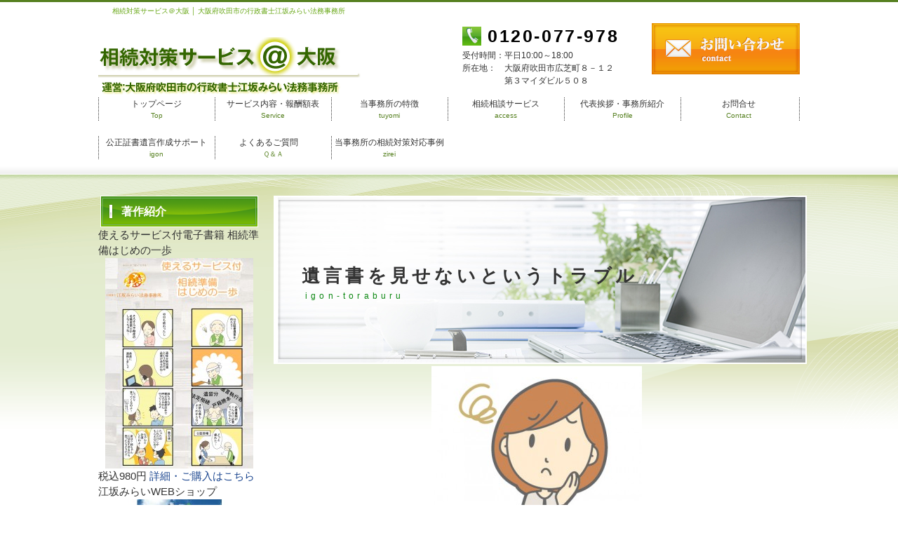

--- FILE ---
content_type: text/html; charset=UTF-8
request_url: https://e-souzokutaisaku.com/igon-toraburu/
body_size: 13235
content:
<!DOCTYPE html
	PUBLIC "-//W3C//DTD XHTML 1.0 Transitional//EN" "http://www.w3.org/TR/xhtml1/DTD/xhtml1-transitional.dtd">
<html xmlns="http://www.w3.org/1999/xhtml" dir="ltr" lang="ja" prefix="og: https://ogp.me/ns#" xmlns:og="http://ogp.me/ns#">

<head profile="http://gmpg.org/xfn/11">
	<meta name="viewport" content="width=device-width, initial-scale=1">
	<meta http-equiv="Content-Type" content="text/html; charset=UTF-8" />
	<meta http-equiv="content-style-type" content="text/css" />
	<meta http-equiv="content-script-type" content="text/javascript" />
	<meta name="author" content="" />
	<!-- <meta name="keyword" content="" /> -->
	<meta name="google-site-verification" content="uLBcGzMbu1RbF9dEwe-EjVD5x4lHyF_qygqOPtLrfZ0" />
	<!-- <meta name="description" content="相続人の一人が遺言書を見せないというトラブル | 相続対策サービス＠大阪 - " /> -->
	
	<link rel="stylesheet" href="https://e-souzokutaisaku.com/wp-content/themes/samurai-green2302/style.css" type="text/css" media="screen" />
	<link rel="alternate" type="application/atom+xml" title="相続対策サービス＠大阪 │ 大阪府吹田市の行政書士江坂みらい法務事務所 Atom Feed"
		href="https://e-souzokutaisaku.com/feed/atom/" />
	<link rel="alternate" type="application/rss+xml" title="相続対策サービス＠大阪 │ 大阪府吹田市の行政書士江坂みらい法務事務所 RSS Feed"
		href="https://e-souzokutaisaku.com/feed/" />
	<link rel="pingback" href="https://e-souzokutaisaku.com/xmlrpc.php" />
	<script type="text/javascript" src="https://e-souzokutaisaku.com/wp-content/themes/samurai-green2302/scripts/rov.js"></script>
	<link rel="stylesheet" href="https://e-souzokutaisaku.com/wp-content/themes/samurai-green2302/add.css?291">
		<style>img:is([sizes="auto" i], [sizes^="auto," i]) { contain-intrinsic-size: 3000px 1500px }</style>
	
		<!-- All in One SEO 4.9.3 - aioseo.com -->
		<title>相続人の一人が遺言書を見せないというトラブル | 相続対策サービス＠大阪</title>
	<meta name="description" content="相続人の一人が遺言書をみせず、遺言があるからといって、遺産分割を有利に進めようというトラブルについての対象方法です" />
	<meta name="robots" content="max-image-preview:large" />
	<link rel="canonical" href="https://e-souzokutaisaku.com/igon-toraburu/" />
	<meta name="generator" content="All in One SEO (AIOSEO) 4.9.3" />
		<meta property="og:locale" content="ja_JP" />
		<meta property="og:site_name" content="相続対策サービス＠大阪 │ 大阪府吹田市の行政書士江坂みらい法務事務所 |" />
		<meta property="og:type" content="article" />
		<meta property="og:title" content="相続人の一人が遺言書を見せないというトラブル | 相続対策サービス＠大阪" />
		<meta property="og:description" content="相続人の一人が遺言書をみせず、遺言があるからといって、遺産分割を有利に進めようというトラブルについての対象方法です" />
		<meta property="og:url" content="https://e-souzokutaisaku.com/igon-toraburu/" />
		<meta property="article:published_time" content="2016-09-19T13:52:11+00:00" />
		<meta property="article:modified_time" content="2016-09-19T13:53:10+00:00" />
		<meta name="twitter:card" content="summary_large_image" />
		<meta name="twitter:title" content="相続人の一人が遺言書を見せないというトラブル | 相続対策サービス＠大阪" />
		<meta name="twitter:description" content="相続人の一人が遺言書をみせず、遺言があるからといって、遺産分割を有利に進めようというトラブルについての対象方法です" />
		<script type="application/ld+json" class="aioseo-schema">
			{"@context":"https:\/\/schema.org","@graph":[{"@type":"BreadcrumbList","@id":"https:\/\/e-souzokutaisaku.com\/igon-toraburu\/#breadcrumblist","itemListElement":[{"@type":"ListItem","@id":"https:\/\/e-souzokutaisaku.com#listItem","position":1,"name":"\u30db\u30fc\u30e0","item":"https:\/\/e-souzokutaisaku.com","nextItem":{"@type":"ListItem","@id":"https:\/\/e-souzokutaisaku.com\/igon-toraburu\/#listItem","name":"\u907a\u8a00\u66f8\u3092\u898b\u305b\u306a\u3044\u3068\u3044\u3046\u30c8\u30e9\u30d6\u30eb"}},{"@type":"ListItem","@id":"https:\/\/e-souzokutaisaku.com\/igon-toraburu\/#listItem","position":2,"name":"\u907a\u8a00\u66f8\u3092\u898b\u305b\u306a\u3044\u3068\u3044\u3046\u30c8\u30e9\u30d6\u30eb","previousItem":{"@type":"ListItem","@id":"https:\/\/e-souzokutaisaku.com#listItem","name":"\u30db\u30fc\u30e0"}}]},{"@type":"Organization","@id":"https:\/\/e-souzokutaisaku.com\/#organization","name":"\u76f8\u7d9a\u5bfe\u7b56\u30b5\u30fc\u30d3\u30b9\uff20\u5927\u962a \u2502 \u5927\u962a\u5e9c\u5439\u7530\u5e02\u306e\u884c\u653f\u66f8\u58eb\u6c5f\u5742\u307f\u3089\u3044\u6cd5\u52d9\u4e8b\u52d9\u6240","url":"https:\/\/e-souzokutaisaku.com\/"},{"@type":"WebPage","@id":"https:\/\/e-souzokutaisaku.com\/igon-toraburu\/#webpage","url":"https:\/\/e-souzokutaisaku.com\/igon-toraburu\/","name":"\u76f8\u7d9a\u4eba\u306e\u4e00\u4eba\u304c\u907a\u8a00\u66f8\u3092\u898b\u305b\u306a\u3044\u3068\u3044\u3046\u30c8\u30e9\u30d6\u30eb | \u76f8\u7d9a\u5bfe\u7b56\u30b5\u30fc\u30d3\u30b9\uff20\u5927\u962a","description":"\u76f8\u7d9a\u4eba\u306e\u4e00\u4eba\u304c\u907a\u8a00\u66f8\u3092\u307f\u305b\u305a\u3001\u907a\u8a00\u304c\u3042\u308b\u304b\u3089\u3068\u3044\u3063\u3066\u3001\u907a\u7523\u5206\u5272\u3092\u6709\u5229\u306b\u9032\u3081\u3088\u3046\u3068\u3044\u3046\u30c8\u30e9\u30d6\u30eb\u306b\u3064\u3044\u3066\u306e\u5bfe\u8c61\u65b9\u6cd5\u3067\u3059","inLanguage":"ja","isPartOf":{"@id":"https:\/\/e-souzokutaisaku.com\/#website"},"breadcrumb":{"@id":"https:\/\/e-souzokutaisaku.com\/igon-toraburu\/#breadcrumblist"},"datePublished":"2016-09-19T22:52:11+09:00","dateModified":"2016-09-19T22:53:10+09:00"},{"@type":"WebSite","@id":"https:\/\/e-souzokutaisaku.com\/#website","url":"https:\/\/e-souzokutaisaku.com\/","name":"\u76f8\u7d9a\u5bfe\u7b56\u30b5\u30fc\u30d3\u30b9\uff20\u5927\u962a \u2502 \u5927\u962a\u5e9c\u5439\u7530\u5e02\u306e\u884c\u653f\u66f8\u58eb\u6c5f\u5742\u307f\u3089\u3044\u6cd5\u52d9\u4e8b\u52d9\u6240","inLanguage":"ja","publisher":{"@id":"https:\/\/e-souzokutaisaku.com\/#organization"}}]}
		</script>
		<!-- All in One SEO -->

<script type="text/javascript">
/* <![CDATA[ */
window._wpemojiSettings = {"baseUrl":"https:\/\/s.w.org\/images\/core\/emoji\/16.0.1\/72x72\/","ext":".png","svgUrl":"https:\/\/s.w.org\/images\/core\/emoji\/16.0.1\/svg\/","svgExt":".svg","source":{"concatemoji":"https:\/\/e-souzokutaisaku.com\/wp-includes\/js\/wp-emoji-release.min.js?ver=fb604e7dc6fe211d69d4bf6acb1cd852"}};
/*! This file is auto-generated */
!function(s,n){var o,i,e;function c(e){try{var t={supportTests:e,timestamp:(new Date).valueOf()};sessionStorage.setItem(o,JSON.stringify(t))}catch(e){}}function p(e,t,n){e.clearRect(0,0,e.canvas.width,e.canvas.height),e.fillText(t,0,0);var t=new Uint32Array(e.getImageData(0,0,e.canvas.width,e.canvas.height).data),a=(e.clearRect(0,0,e.canvas.width,e.canvas.height),e.fillText(n,0,0),new Uint32Array(e.getImageData(0,0,e.canvas.width,e.canvas.height).data));return t.every(function(e,t){return e===a[t]})}function u(e,t){e.clearRect(0,0,e.canvas.width,e.canvas.height),e.fillText(t,0,0);for(var n=e.getImageData(16,16,1,1),a=0;a<n.data.length;a++)if(0!==n.data[a])return!1;return!0}function f(e,t,n,a){switch(t){case"flag":return n(e,"\ud83c\udff3\ufe0f\u200d\u26a7\ufe0f","\ud83c\udff3\ufe0f\u200b\u26a7\ufe0f")?!1:!n(e,"\ud83c\udde8\ud83c\uddf6","\ud83c\udde8\u200b\ud83c\uddf6")&&!n(e,"\ud83c\udff4\udb40\udc67\udb40\udc62\udb40\udc65\udb40\udc6e\udb40\udc67\udb40\udc7f","\ud83c\udff4\u200b\udb40\udc67\u200b\udb40\udc62\u200b\udb40\udc65\u200b\udb40\udc6e\u200b\udb40\udc67\u200b\udb40\udc7f");case"emoji":return!a(e,"\ud83e\udedf")}return!1}function g(e,t,n,a){var r="undefined"!=typeof WorkerGlobalScope&&self instanceof WorkerGlobalScope?new OffscreenCanvas(300,150):s.createElement("canvas"),o=r.getContext("2d",{willReadFrequently:!0}),i=(o.textBaseline="top",o.font="600 32px Arial",{});return e.forEach(function(e){i[e]=t(o,e,n,a)}),i}function t(e){var t=s.createElement("script");t.src=e,t.defer=!0,s.head.appendChild(t)}"undefined"!=typeof Promise&&(o="wpEmojiSettingsSupports",i=["flag","emoji"],n.supports={everything:!0,everythingExceptFlag:!0},e=new Promise(function(e){s.addEventListener("DOMContentLoaded",e,{once:!0})}),new Promise(function(t){var n=function(){try{var e=JSON.parse(sessionStorage.getItem(o));if("object"==typeof e&&"number"==typeof e.timestamp&&(new Date).valueOf()<e.timestamp+604800&&"object"==typeof e.supportTests)return e.supportTests}catch(e){}return null}();if(!n){if("undefined"!=typeof Worker&&"undefined"!=typeof OffscreenCanvas&&"undefined"!=typeof URL&&URL.createObjectURL&&"undefined"!=typeof Blob)try{var e="postMessage("+g.toString()+"("+[JSON.stringify(i),f.toString(),p.toString(),u.toString()].join(",")+"));",a=new Blob([e],{type:"text/javascript"}),r=new Worker(URL.createObjectURL(a),{name:"wpTestEmojiSupports"});return void(r.onmessage=function(e){c(n=e.data),r.terminate(),t(n)})}catch(e){}c(n=g(i,f,p,u))}t(n)}).then(function(e){for(var t in e)n.supports[t]=e[t],n.supports.everything=n.supports.everything&&n.supports[t],"flag"!==t&&(n.supports.everythingExceptFlag=n.supports.everythingExceptFlag&&n.supports[t]);n.supports.everythingExceptFlag=n.supports.everythingExceptFlag&&!n.supports.flag,n.DOMReady=!1,n.readyCallback=function(){n.DOMReady=!0}}).then(function(){return e}).then(function(){var e;n.supports.everything||(n.readyCallback(),(e=n.source||{}).concatemoji?t(e.concatemoji):e.wpemoji&&e.twemoji&&(t(e.twemoji),t(e.wpemoji)))}))}((window,document),window._wpemojiSettings);
/* ]]> */
</script>
<style id='wp-emoji-styles-inline-css' type='text/css'>

	img.wp-smiley, img.emoji {
		display: inline !important;
		border: none !important;
		box-shadow: none !important;
		height: 1em !important;
		width: 1em !important;
		margin: 0 0.07em !important;
		vertical-align: -0.1em !important;
		background: none !important;
		padding: 0 !important;
	}
</style>
<link rel='stylesheet' id='wp-block-library-css' href='https://e-souzokutaisaku.com/wp-includes/css/dist/block-library/style.min.css?ver=fb604e7dc6fe211d69d4bf6acb1cd852' type='text/css' media='all' />
<style id='classic-theme-styles-inline-css' type='text/css'>
/*! This file is auto-generated */
.wp-block-button__link{color:#fff;background-color:#32373c;border-radius:9999px;box-shadow:none;text-decoration:none;padding:calc(.667em + 2px) calc(1.333em + 2px);font-size:1.125em}.wp-block-file__button{background:#32373c;color:#fff;text-decoration:none}
</style>
<link rel='stylesheet' id='aioseo/css/src/vue/standalone/blocks/table-of-contents/global.scss-css' href='https://e-souzokutaisaku.com/wp-content/plugins/all-in-one-seo-pack/dist/Lite/assets/css/table-of-contents/global.e90f6d47.css?ver=4.9.3' type='text/css' media='all' />
<style id='global-styles-inline-css' type='text/css'>
:root{--wp--preset--aspect-ratio--square: 1;--wp--preset--aspect-ratio--4-3: 4/3;--wp--preset--aspect-ratio--3-4: 3/4;--wp--preset--aspect-ratio--3-2: 3/2;--wp--preset--aspect-ratio--2-3: 2/3;--wp--preset--aspect-ratio--16-9: 16/9;--wp--preset--aspect-ratio--9-16: 9/16;--wp--preset--color--black: #000000;--wp--preset--color--cyan-bluish-gray: #abb8c3;--wp--preset--color--white: #ffffff;--wp--preset--color--pale-pink: #f78da7;--wp--preset--color--vivid-red: #cf2e2e;--wp--preset--color--luminous-vivid-orange: #ff6900;--wp--preset--color--luminous-vivid-amber: #fcb900;--wp--preset--color--light-green-cyan: #7bdcb5;--wp--preset--color--vivid-green-cyan: #00d084;--wp--preset--color--pale-cyan-blue: #8ed1fc;--wp--preset--color--vivid-cyan-blue: #0693e3;--wp--preset--color--vivid-purple: #9b51e0;--wp--preset--gradient--vivid-cyan-blue-to-vivid-purple: linear-gradient(135deg,rgba(6,147,227,1) 0%,rgb(155,81,224) 100%);--wp--preset--gradient--light-green-cyan-to-vivid-green-cyan: linear-gradient(135deg,rgb(122,220,180) 0%,rgb(0,208,130) 100%);--wp--preset--gradient--luminous-vivid-amber-to-luminous-vivid-orange: linear-gradient(135deg,rgba(252,185,0,1) 0%,rgba(255,105,0,1) 100%);--wp--preset--gradient--luminous-vivid-orange-to-vivid-red: linear-gradient(135deg,rgba(255,105,0,1) 0%,rgb(207,46,46) 100%);--wp--preset--gradient--very-light-gray-to-cyan-bluish-gray: linear-gradient(135deg,rgb(238,238,238) 0%,rgb(169,184,195) 100%);--wp--preset--gradient--cool-to-warm-spectrum: linear-gradient(135deg,rgb(74,234,220) 0%,rgb(151,120,209) 20%,rgb(207,42,186) 40%,rgb(238,44,130) 60%,rgb(251,105,98) 80%,rgb(254,248,76) 100%);--wp--preset--gradient--blush-light-purple: linear-gradient(135deg,rgb(255,206,236) 0%,rgb(152,150,240) 100%);--wp--preset--gradient--blush-bordeaux: linear-gradient(135deg,rgb(254,205,165) 0%,rgb(254,45,45) 50%,rgb(107,0,62) 100%);--wp--preset--gradient--luminous-dusk: linear-gradient(135deg,rgb(255,203,112) 0%,rgb(199,81,192) 50%,rgb(65,88,208) 100%);--wp--preset--gradient--pale-ocean: linear-gradient(135deg,rgb(255,245,203) 0%,rgb(182,227,212) 50%,rgb(51,167,181) 100%);--wp--preset--gradient--electric-grass: linear-gradient(135deg,rgb(202,248,128) 0%,rgb(113,206,126) 100%);--wp--preset--gradient--midnight: linear-gradient(135deg,rgb(2,3,129) 0%,rgb(40,116,252) 100%);--wp--preset--font-size--small: 13px;--wp--preset--font-size--medium: 20px;--wp--preset--font-size--large: 36px;--wp--preset--font-size--x-large: 42px;--wp--preset--spacing--20: 0.44rem;--wp--preset--spacing--30: 0.67rem;--wp--preset--spacing--40: 1rem;--wp--preset--spacing--50: 1.5rem;--wp--preset--spacing--60: 2.25rem;--wp--preset--spacing--70: 3.38rem;--wp--preset--spacing--80: 5.06rem;--wp--preset--shadow--natural: 6px 6px 9px rgba(0, 0, 0, 0.2);--wp--preset--shadow--deep: 12px 12px 50px rgba(0, 0, 0, 0.4);--wp--preset--shadow--sharp: 6px 6px 0px rgba(0, 0, 0, 0.2);--wp--preset--shadow--outlined: 6px 6px 0px -3px rgba(255, 255, 255, 1), 6px 6px rgba(0, 0, 0, 1);--wp--preset--shadow--crisp: 6px 6px 0px rgba(0, 0, 0, 1);}:where(.is-layout-flex){gap: 0.5em;}:where(.is-layout-grid){gap: 0.5em;}body .is-layout-flex{display: flex;}.is-layout-flex{flex-wrap: wrap;align-items: center;}.is-layout-flex > :is(*, div){margin: 0;}body .is-layout-grid{display: grid;}.is-layout-grid > :is(*, div){margin: 0;}:where(.wp-block-columns.is-layout-flex){gap: 2em;}:where(.wp-block-columns.is-layout-grid){gap: 2em;}:where(.wp-block-post-template.is-layout-flex){gap: 1.25em;}:where(.wp-block-post-template.is-layout-grid){gap: 1.25em;}.has-black-color{color: var(--wp--preset--color--black) !important;}.has-cyan-bluish-gray-color{color: var(--wp--preset--color--cyan-bluish-gray) !important;}.has-white-color{color: var(--wp--preset--color--white) !important;}.has-pale-pink-color{color: var(--wp--preset--color--pale-pink) !important;}.has-vivid-red-color{color: var(--wp--preset--color--vivid-red) !important;}.has-luminous-vivid-orange-color{color: var(--wp--preset--color--luminous-vivid-orange) !important;}.has-luminous-vivid-amber-color{color: var(--wp--preset--color--luminous-vivid-amber) !important;}.has-light-green-cyan-color{color: var(--wp--preset--color--light-green-cyan) !important;}.has-vivid-green-cyan-color{color: var(--wp--preset--color--vivid-green-cyan) !important;}.has-pale-cyan-blue-color{color: var(--wp--preset--color--pale-cyan-blue) !important;}.has-vivid-cyan-blue-color{color: var(--wp--preset--color--vivid-cyan-blue) !important;}.has-vivid-purple-color{color: var(--wp--preset--color--vivid-purple) !important;}.has-black-background-color{background-color: var(--wp--preset--color--black) !important;}.has-cyan-bluish-gray-background-color{background-color: var(--wp--preset--color--cyan-bluish-gray) !important;}.has-white-background-color{background-color: var(--wp--preset--color--white) !important;}.has-pale-pink-background-color{background-color: var(--wp--preset--color--pale-pink) !important;}.has-vivid-red-background-color{background-color: var(--wp--preset--color--vivid-red) !important;}.has-luminous-vivid-orange-background-color{background-color: var(--wp--preset--color--luminous-vivid-orange) !important;}.has-luminous-vivid-amber-background-color{background-color: var(--wp--preset--color--luminous-vivid-amber) !important;}.has-light-green-cyan-background-color{background-color: var(--wp--preset--color--light-green-cyan) !important;}.has-vivid-green-cyan-background-color{background-color: var(--wp--preset--color--vivid-green-cyan) !important;}.has-pale-cyan-blue-background-color{background-color: var(--wp--preset--color--pale-cyan-blue) !important;}.has-vivid-cyan-blue-background-color{background-color: var(--wp--preset--color--vivid-cyan-blue) !important;}.has-vivid-purple-background-color{background-color: var(--wp--preset--color--vivid-purple) !important;}.has-black-border-color{border-color: var(--wp--preset--color--black) !important;}.has-cyan-bluish-gray-border-color{border-color: var(--wp--preset--color--cyan-bluish-gray) !important;}.has-white-border-color{border-color: var(--wp--preset--color--white) !important;}.has-pale-pink-border-color{border-color: var(--wp--preset--color--pale-pink) !important;}.has-vivid-red-border-color{border-color: var(--wp--preset--color--vivid-red) !important;}.has-luminous-vivid-orange-border-color{border-color: var(--wp--preset--color--luminous-vivid-orange) !important;}.has-luminous-vivid-amber-border-color{border-color: var(--wp--preset--color--luminous-vivid-amber) !important;}.has-light-green-cyan-border-color{border-color: var(--wp--preset--color--light-green-cyan) !important;}.has-vivid-green-cyan-border-color{border-color: var(--wp--preset--color--vivid-green-cyan) !important;}.has-pale-cyan-blue-border-color{border-color: var(--wp--preset--color--pale-cyan-blue) !important;}.has-vivid-cyan-blue-border-color{border-color: var(--wp--preset--color--vivid-cyan-blue) !important;}.has-vivid-purple-border-color{border-color: var(--wp--preset--color--vivid-purple) !important;}.has-vivid-cyan-blue-to-vivid-purple-gradient-background{background: var(--wp--preset--gradient--vivid-cyan-blue-to-vivid-purple) !important;}.has-light-green-cyan-to-vivid-green-cyan-gradient-background{background: var(--wp--preset--gradient--light-green-cyan-to-vivid-green-cyan) !important;}.has-luminous-vivid-amber-to-luminous-vivid-orange-gradient-background{background: var(--wp--preset--gradient--luminous-vivid-amber-to-luminous-vivid-orange) !important;}.has-luminous-vivid-orange-to-vivid-red-gradient-background{background: var(--wp--preset--gradient--luminous-vivid-orange-to-vivid-red) !important;}.has-very-light-gray-to-cyan-bluish-gray-gradient-background{background: var(--wp--preset--gradient--very-light-gray-to-cyan-bluish-gray) !important;}.has-cool-to-warm-spectrum-gradient-background{background: var(--wp--preset--gradient--cool-to-warm-spectrum) !important;}.has-blush-light-purple-gradient-background{background: var(--wp--preset--gradient--blush-light-purple) !important;}.has-blush-bordeaux-gradient-background{background: var(--wp--preset--gradient--blush-bordeaux) !important;}.has-luminous-dusk-gradient-background{background: var(--wp--preset--gradient--luminous-dusk) !important;}.has-pale-ocean-gradient-background{background: var(--wp--preset--gradient--pale-ocean) !important;}.has-electric-grass-gradient-background{background: var(--wp--preset--gradient--electric-grass) !important;}.has-midnight-gradient-background{background: var(--wp--preset--gradient--midnight) !important;}.has-small-font-size{font-size: var(--wp--preset--font-size--small) !important;}.has-medium-font-size{font-size: var(--wp--preset--font-size--medium) !important;}.has-large-font-size{font-size: var(--wp--preset--font-size--large) !important;}.has-x-large-font-size{font-size: var(--wp--preset--font-size--x-large) !important;}
:where(.wp-block-post-template.is-layout-flex){gap: 1.25em;}:where(.wp-block-post-template.is-layout-grid){gap: 1.25em;}
:where(.wp-block-columns.is-layout-flex){gap: 2em;}:where(.wp-block-columns.is-layout-grid){gap: 2em;}
:root :where(.wp-block-pullquote){font-size: 1.5em;line-height: 1.6;}
</style>
<link rel="https://api.w.org/" href="https://e-souzokutaisaku.com/wp-json/" /><link rel="alternate" title="JSON" type="application/json" href="https://e-souzokutaisaku.com/wp-json/wp/v2/pages/379" /><link rel="EditURI" type="application/rsd+xml" title="RSD" href="https://e-souzokutaisaku.com/xmlrpc.php?rsd" />

<link rel='shortlink' href='https://e-souzokutaisaku.com/?p=379' />
<link rel="alternate" title="oEmbed (JSON)" type="application/json+oembed" href="https://e-souzokutaisaku.com/wp-json/oembed/1.0/embed?url=https%3A%2F%2Fe-souzokutaisaku.com%2Figon-toraburu%2F" />
<link rel="alternate" title="oEmbed (XML)" type="text/xml+oembed" href="https://e-souzokutaisaku.com/wp-json/oembed/1.0/embed?url=https%3A%2F%2Fe-souzokutaisaku.com%2Figon-toraburu%2F&#038;format=xml" />
<meta property="og:title" content="遺言書を見せないというトラブル" />
<meta property="og:site_name" content="相続対策サービス＠大阪 │ 大阪府吹田市の行政書士江坂みらい法務事務所" />
<meta property="og:description" content=" 遺言書を見せない 遺言書をめぐる問題でたまに聞くのがある相続人に亡くなった方作った遺言書を見せないという問題です。 見せずにこう書いてあったと主張しそのとおり財産分与を行..." />
<meta property="og:type" content="article" />
<meta property="og:url" content="https://e-souzokutaisaku.com/igon-toraburu/" />
<meta property="og:image" content="http://e-souzokutaisaku.com/wp-content/uploads/2016/09/121531-300x280.jpg" />
</head>

<body onload="rollovers( '_df' , '_ov' );">
	<div id="page">
		<div id="headerDesc">
			<div id="headerDescArea">
				<h1>
					相続対策サービス＠大阪 │ 大阪府吹田市の行政書士江坂みらい法務事務所				</h1>
				<h2>
									</h2>
				<!-- / #headerDescArea -->
			</div>
			<!-- / #headerDesc -->
		</div>
		<div id="header" class="clearfix">
			<div id="logo">
				<a href="/"><img src="http://e-souzokutaisaku.com/wp-content/uploads/2016/11/logo201611182.png"
						alt="ロゴ" />
				</a>
			</div>
			<div id="headerContact">
				<a href="/contact/"><img src="https://e-souzokutaisaku.com/wp-content/themes/samurai-green2302/images/header_contact.png"
						alt="お問合せ" />
				</a>
			</div>
			<div class="toggleBtn">
				<span></span><span></span><span></span>
			</div>
			<!-- グローバルメニューに特定の固定ページを表示ここから -->
			<div id="headerTel">
<p class="tel"><span style="font-size:25px;">0120-077-978</span></p>
<dl class="clearfix">
<dt>受付時間：</dt>
<dd>平日10:00～18:00</dd>
<dt>所在地：</dt>
<dd>大阪府吹田市広芝町８－１２</br>第３マイダビル５０８</dd>
</dl>
</div>	
</div>
<div id="navi">
<ul class="clearfix">
<li><a href="/">トップページ<br /><span>Top</span></a></li>
<li><a href="/kakaku/">サービス内容・報酬額表<br /><span>Service</span></a></li>
<li><a href="/tuyomi/">当事務所の特徴<br /><span>tuyomi</span></a></li>
<li><a href="/access/">　相続相談サービス　<br /><span>access</span></a></li>
<li><a href="/profile/">代表挨拶・事務所紹介<br /><span>Profile</span></a></li>
<li><a href="/contact/">お問合せ<br /><span>Contact</span></a></li>
<li><a href="/syousai/">公正証書遺言作成サポート<br /><span>igon</span></a></li>
<li><a href="qanda">よくあるご質問　<br /><span>Ｑ＆Ａ</span></a></li>
<li><a href="zirei">当事務所の相続対策対応事例<br /><span>zirei</span></a></li>
<br /><span></span></a></li>
</ul>
</div>			<!-- グローバルメニューに特定の固定ページを表示ここまで -->
	<div id="wrapper">
		<div id="contents" class="clearfix">
	<div id="main">
								<div id="main_bg">遺言書を見せないというトラブル<span>igon-toraburu</span></div>
				<!--<div id="date">2016-09-19</div>-->
				<p>
<img fetchpriority="high" decoding="async" src="https://e-souzokutaisaku.com/wp-content/uploads/2016/09/121531-300x280.jpg" alt="121531" width="300" height="280" class="aligncenter size-medium wp-image-380" srcset="https://e-souzokutaisaku.com/wp-content/uploads/2016/09/121531-300x280.jpg 300w, https://e-souzokutaisaku.com/wp-content/uploads/2016/09/121531.jpg 425w" sizes="(max-width: 300px) 100vw, 300px" />
<br />
遺言書を見せない<br />
<br />
遺言書をめぐる問題でたまに聞くのがある相続人に亡くなった方作った遺言書を見せないという問題です。<br />
見せずにこう書いてあったと主張しそのとおり財産分与を行おうというものです。<br />
<br />
もっともその遺言状が自筆証書であった場合家庭裁判所の検認手続きが必要で相続人に立会いの下で開封となりますし、検認なしの遺言では不動産の名義変更や預金の相続手続きができません。<br />
検認なしで封をうっかりあけてしまったというくらいなら過料、隠匿や変造を行った場合には相続欠格の要件になります。<br />
遺言自体は無効ではありません。<br />
<br />
公正証書遺言なら公証役場は権利者には開示します。<br />
<br />
また凍結していない口座から勝手に引き出されていた場合などに取り得る手段状況により異なるので各専門家にご相談いただくとして、そうなる危険性がある場合は早めに銀行に申し出で口座を凍結させておくのも一つの手です。<br />
<br />
相続人が生前に被相続人が作成した公正証書遺言があるかどうか調べたい場合は以下のように調べます。<br />
<br />
必要書類<br />
１ 公正証書遺言を作成したかもしれない方が亡くなっている場合<br />
 ①遺言をしたかもしれないと思われる方の除籍謄本（死亡確認のため）<br />
 ②相続人と遺言をしたかもしれないと思われる方の関係を示す戸籍謄本<br />
 ③検索を依頼する方の身分証明書と認印<br />
<br />
を準備して公証役場で検索を依頼します。<br />
またこの検索が利用できるのは平成元年以降に公正証書遺言を作成されていた場合になります。<br />
<br />
<br />
<br />
<br />
<br />
<br />
</p>
				<!--
				<div id="date">カテゴリー: 　</div>

				<div id="next">
				←「<a href="https://e-souzokutaisaku.com/igon-sippai/" rel="prev">遺言がない場合と自筆証書トラブル</a>」前の記事へ　				　次の記事へ「<a href="https://e-souzokutaisaku.com/souzoku-souzokutaisaku-osaka/" rel="next">相続ってどんなことが起きるのby相続対策@大阪</a>」→				</div>
					

				<p>
				トラックバックURL
				<input type="text" value="https://e-souzokutaisaku.com/igon-toraburu/trackback/">
				</p>
								-->


	</div>
	<!-- / メイン -->

	<div id="sub">

<!-- サイドメニュー最上部に特定の固定ページを表示ここから -->
<h3>著作紹介</h3>
使えるサービス付電子書籍
相続準備はじめの一歩
<a href="http://e-souzokutaisaku.com/wp-content/uploads/2013/12/b905404a0fa39d2ee3dabd7bc48e92d2.jpg"><img src="http://e-souzokutaisaku.com/wp-content/uploads/2013/12/b905404a0fa39d2ee3dabd7bc48e92d2-211x300.jpg" alt="相続対策＠大阪　小書籍" width="211" height="300" class="aligncenter size-medium wp-image-407" /></a>
税込980円
<a href="https://esakamirai.official.ec/">詳細・ご購入はこちら</a>江坂みらいWEBショップ
<a href="http://e-souzokutaisaku.com/wp-content/uploads/2013/12/51-EPPi5fxL._SL500_AA300_.jpg"><img src="http://e-souzokutaisaku.com/wp-content/uploads/2013/12/51-EPPi5fxL._SL500_AA300_-150x150.jpg" alt="51+EPPi5fxL._SL500_AA300_" width="150" height="150" class="aligncenter size-thumbnail wp-image-260" /></a>
著作「あなたを助ける７つの資格」
ギャラクシーブックスよりamazonで好評発売中<br>
著作者　<br>一社）ヒューマニティシェア<br>
代表理事　信本一樹<br>
執筆<br>
弁護士　　小島幸保<br>
司法書士　成田豊<br>
行政書士　山川ゆりこ<br>
社労士　　蓮池祐一<br>
税理士　　加来昇<br>
ＦＰ　　　吉田修二<br>
社会福祉士　春一<br><br>
<div align="right"><a href="http://www.amazon.co.jp/%E3%81%82%E3%81%AA%E3%81%9F%E3%82%92%E5%8A%A9%E3%81%91%E3%82%8B%EF%BC%81-7%E3%81%A4%E3%81%AE%E8%B3%87%E6%A0%BC-%E3%82%AA%E3%83%B3%E3%83%87%E3%83%9E%E3%83%B3%E3%83%89-%E3%83%9A%E3%83%BC%E3%83%91%E3%83%BC%E3%83%90%E3%83%83%E3%82%AF-%E4%BF%A1%E6%9C%AC/dp/4907197152">amazonで立ち読み</a></div>
<h3>事務所ニュース</h3>
<h4>吹田市役所の封筒に掲載</h4>
<img src="http://e-souzokutaisaku.com/wp-content/uploads/2013/12/siyakusyofuutou-001-150x150.jpg" alt="相続　相談" width="150" height="150" class="aligncenter size-thumbnail wp-image-234" />
吹田市市役所及び関連施設の窓口封筒に掲載されました。
<p class="borderdot">&nbsp;</p>
<h4>一社）ほほえみ信託協会</h4>
<img src="http://e-souzokutaisaku.com/wp-content/uploads/2013/12/001-e1451989289706.jpg" alt="001" width="150" height="86" class="aligncenter size-full wp-image-262" />
一般社団法人ほほえみ信託協会の会員になりました。
民事信託業務の専門家と連携します。<br>
<p class="borderdot">&nbsp;</p>
<h4>ＮＨＫおはよう関西出演</h4>
<img src="http://e-souzokutaisaku.com/wp-content/uploads/2013/12/image2.jpg" alt="相続　老い支度" width="151" height="87" class="aligncenter size-full wp-image-277" />
相続の専門家として出演。<br><br>
<div align="right"><a href="/https://www.youtube.com/watch?v=lpftQOB7shQ/"> youtube</a></div>
<h3>WEBページご訪問御礼</h3>
当事務所のＷＥＢサイトへご訪問<br>
ありがとうございます<br>
感謝の気持ちを込めて<br>
小冊子プレゼント（ＰＤＦ）
<img src="http://e-souzokutaisaku.com/wp-content/uploads/2013/12/da76755efca108b105372365152b1ac6-e1452155227757.png" alt="相続対策小冊子" width="150" height="214" class="aligncenter size-full wp-image-280" /><br>
<div align="right"><a href="http://e-souzokutaisaku.com/wp-content/uploads/2013/12/2e27769e9b7d766adb86ad11cf8cf1af1.pdf">ダウンロード</a></div>
<br>
<div align="right"><a href="/siryou/">資料請求はこちらから</a></div>
<p class="border1">&nbsp;</p><!-- サイドメニュー最上部に特定の固定ページを表示ここまで -->
<div class="boxS"><div id="pages-2" class="widget widget_pages"><h3>メニュー</h3>
			<ul>
				<li class="page_item page-item-17"><a href="https://e-souzokutaisaku.com/contact/">お問合せ</a></li>
<li class="page_item page-item-112"><a href="https://e-souzokutaisaku.com/syousai/">公正証書遺言作成サポートサービス</a></li>
<li class="page_item page-item-388"><a href="https://e-souzokutaisaku.com/souzoku-souzokutaisaku-osaka/">相続ってどんなことが起きるのby相続対策@大阪</a></li>
<li class="page_item page-item-287"><a href="https://e-souzokutaisaku.com/qanda/">よくお聞きいただく質問</a></li>
<li class="page_item page-item-137"><a href="https://e-souzokutaisaku.com/kakaku/">相続対策サービス＠大阪　サービス内容　報酬額表</a></li>
<li class="page_item page-item-16"><a href="https://e-souzokutaisaku.com/access/">相続無料相談について</a></li>
<li class="page_item page-item-39"><a href="https://e-souzokutaisaku.com/tuyomi/">私たちの６つの強み</a></li>
<li class="page_item page-item-165"><a href="https://e-souzokutaisaku.com/syoseki/">サービス付電子書籍　相続準備はじめの一歩</a></li>
<li class="page_item page-item-15"><a href="https://e-souzokutaisaku.com/profile/">代表プロフィール</a></li>
<li class="page_item page-item-326"><a href="https://e-souzokutaisaku.com/souzoku-kihon/">ところで相続って？</a></li>
<li class="page_item page-item-327"><a href="https://e-souzokutaisaku.com/igon-kihon/">遺言書でできることは法律で決まってる？</a></li>
<li class="page_item page-item-330"><a href="https://e-souzokutaisaku.com/kouseisyousyo-ziriki/">公正証書遺言を自力で作成してもかかる費用</a></li>
<li class="page_item page-item-331"><a href="https://e-souzokutaisaku.com/yugo/">よく聞く用語　相続人・相続分・遺留分・特別受益</a></li>
<li class="page_item page-item-332"><a href="https://e-souzokutaisaku.com/fudousan-kakaku/">不動産の価格っていくら？不動産の３つの価格</a></li>
<li class="page_item page-item-328"><a href="https://e-souzokutaisaku.com/kousyouyakuba/">公証役場と公正証書</a></li>
<li class="page_item page-item-325"><a href="https://e-souzokutaisaku.com/kazoku-souzoku/">家族の相続が気になるあなたへ</a></li>
<li class="page_item page-item-329"><a href="https://e-souzokutaisaku.com/souzoku-koseki/">相続になぜ戸籍が必要か</a></li>
<li class="page_item page-item-333"><a href="https://e-souzokutaisaku.com/zouyo-kiken/">自己流生前贈与の危険性</a></li>
<li class="page_item page-item-335"><a href="https://e-souzokutaisaku.com/igon-sippai/">遺言がない場合と自筆証書トラブル</a></li>
<li class="page_item page-item-334"><a href="https://e-souzokutaisaku.com/igon-shintaku/">遺言書では出来ない事とできる方法・家族信託</a></li>
<li class="page_item page-item-212"><a href="https://e-souzokutaisaku.com/souzokuzei/">相続準備に必要な相続税の試算</a></li>
<li class="page_item page-item-269"><a href="https://e-souzokutaisaku.com/siryou/">資料のご請求</a></li>
<li class="page_item page-item-46"><a href="https://e-souzokutaisaku.com/link/">関係リンク</a></li>
<li class="page_item page-item-188"><a href="https://e-souzokutaisaku.com/zyouhou/">プライバシーポリシー</a></li>
<li class="page_item page-item-379 current_page_item"><a href="https://e-souzokutaisaku.com/igon-toraburu/" aria-current="page">遺言書を見せないというトラブル</a></li>
<li class="page_item page-item-210"><a href="https://e-souzokutaisaku.com/kotonoha/">ことのはアルバム</a></li>
			</ul>

			</div></div>
<!-- サイドメニュー事務所概要の固定ページを表示ここから -->
<div class="sideBox">
<h3>事務所情報</h3>
<div class="sideInfo">名称：行政書士江坂みらい法務事務所
<br>
２００９年７月事業開始<br>
電話番号：06-6378-5090<br>
ＦＡＸ　：06-7632-3025<br>
<br>
代表　信本一樹<br><br>
日本行政書士会連合会<br>
０９２６１４１１番<br>
大阪府行政書士会<br>
５７２７番<br>
○著作権相談員(文化庁）<br>
○ほほえみ信託協会会員<br>
○吹田商工会議所会員<br>
○一般社団法人<br>
　ヒューマ二ティシェア<br>
　代表理事<br><br>
<div align="center">事務所ビル外観</div>
<img src="http://e-souzokutaisaku.com/wp-content/uploads/2014/12/f81fd2e4c52864042852c112ce927ae2-150x150.jpg" alt="ダウンロード" width="150" height="150" class="aligncenter size-thumbnail wp-image-107" />

</div>
</div>
<!-- サイドメニュー事務所概要の固定ページを表示ここまで -->

</div>
<!-- / #sub --></div>

<!-- / #contents --></div>
<div id="pageTop">
	<div class="inner"><a href="#header"><img
				src="https://e-souzokutaisaku.com/wp-content/themes/samurai-green2302/images/footer_pagetop_btn.png" width="172" height="37"
				alt="ページトップへ" /></a></div>
</div>
<div id="footer">
	<div class="inner">
		<div class="content clearfix">
			<div class="logo"><img src="http://e-souzokutaisaku.com/wp-content/uploads/2016/11/logo201611182.png"
					alt="ロゴ" /></div>
			<div class="contact"><a href="/contact/"><img
						src="https://e-souzokutaisaku.com/wp-content/themes/samurai-green2302/images/footer_contact.png" width="169" height="42"
						alt="お問い合わせ" /></a></div>
			<!-- フッターメニューの固定ページを表示ここから -->
							<div class="detail">
					<ul>
						<li><span>営業時間</span>：10:00～18:00（平日）</li>
						<li><span>電話番号</span>：06-6378-5090</li>
						<li><span>所在地</span>：大阪府吹田市広芝町８－１２第３マイダビル607</li>
						<li><span>アクセス</span>：地下鉄御堂筋線「江坂」７番出口より徒歩５分</li>
					</ul>
				</div>
			</div>
			<div class="map"><iframe src="https://www.google.com/maps/embed?pb=!1m18!1m12!1m3!1d3277.9820381053864!2d135.49766551439632!3d34.75604528776135!2m3!1f0!2f0!3f0!3m2!1i1024!2i768!4f13.1!3m3!1m2!1s0x6000e4f648a81435%3A0x7e683e3231851584!2z44CSNTY0LTAwNTIg5aSn6Ziq5bqc5ZC555Sw5biC5bqD6Iqd55S677yY4oiS77yR77ySIOesrO-8k-ODnuOCpOODgOODk-ODqw!5e0!3m2!1sja!2sjp!4v1499770414982" width="400" height="300" frameborder="0" style="border:0" allowfullscreen></iframe>
				
		</div>
		<ul class="nav">
<li><a href="/">トップページ</a></li>
<li><a href="/service/">サービス内容</a></li>
<li><a href="/feature/">当事務所の特徴</a></li>
<li><a href="/profile/">代表プロフィール</a></li>
<li><a href="/about-us/">事務所概要</a></li>
<li class="end"><a href="/contact/">お問い合わせ</a></li>
		</ul>			<!-- フッターメニューの固定ページを表示ここまで -->
			<div class="copyright">Copyright &copy; 2014 <a href="/">相続対策サービス＠大阪 │ 大阪府吹田市の行政書士江坂みらい法務事務所</a> All Rights
				Reserved.</div>
		</div>
	</div>
	<div class="spBn">
		<div class="item">
			<a href="tel:0120077978">
				お電話でお問い合わせ<br>
				（平日10:00 ~ 18:00)
			</a>
		</div>
		<div class="item">
			<a href="/contact">
				メールでお問い合わせ<br>
				(24時間受付)
			</a>
		</div>
	</div>
	<script src='https://ajax.googleapis.com/ajax/libs/jquery/3.4.1/jquery.min.js'></script>
	<script>
		$(document).ready(function () {
			var width = $(window).width();
			var height = $(window).height();

			var globalNavi = $('#navi');
			var toggleBtn = $('.toggleBtn');

			toggleBtn.click(function () {
				globalNavi.toggleClass('active');
				toggleBtn.toggleClass('active');
			});

			var bn = $('.spBn');
			var startPos = 0, winScrollTop = 0;
			$(window).on('scroll', function () {
				winScrollTop = $(this).scrollTop();

				if (winScrollTop >= 300) {
					bn.addClass('active');
				} else {
					bn.removeClass('active');
				}

				startPos = winScrollTop;
			});
		});			
	</script>
	<script type="speculationrules">
{"prefetch":[{"source":"document","where":{"and":[{"href_matches":"\/*"},{"not":{"href_matches":["\/wp-*.php","\/wp-admin\/*","\/wp-content\/uploads\/*","\/wp-content\/*","\/wp-content\/plugins\/*","\/wp-content\/themes\/samurai-green2302\/*","\/*\\?(.+)"]}},{"not":{"selector_matches":"a[rel~=\"nofollow\"]"}},{"not":{"selector_matches":".no-prefetch, .no-prefetch a"}}]},"eagerness":"conservative"}]}
</script>

<!-- tracker added by Ultimate Google Analytics plugin v1.6.0: http://www.oratransplant.nl/uga -->
<script type="text/javascript">
var gaJsHost = (("https:" == document.location.protocol) ? "https://ssl." : "http://www.");
document.write(unescape("%3Cscript src='" + gaJsHost + "google-analytics.com/ga.js' type='text/javascript'%3E%3C/script%3E"));
</script>
<script type="text/javascript">
var pageTracker = _gat._getTracker("UA-33637669-2");
pageTracker._initData();
pageTracker._trackPageview();
</script>
<script type="text/javascript" src="https://e-souzokutaisaku.com/wp-includes/js/dist/hooks.min.js?ver=4d63a3d491d11ffd8ac6" id="wp-hooks-js"></script>
<script type="text/javascript" src="https://e-souzokutaisaku.com/wp-includes/js/dist/i18n.min.js?ver=5e580eb46a90c2b997e6" id="wp-i18n-js"></script>
<script type="text/javascript" id="wp-i18n-js-after">
/* <![CDATA[ */
wp.i18n.setLocaleData( { 'text direction\u0004ltr': [ 'ltr' ] } );
/* ]]> */
</script>
<script type="text/javascript" src="https://e-souzokutaisaku.com/wp-content/plugins/contact-form-7/includes/swv/js/index.js?ver=6.1.4" id="swv-js"></script>
<script type="text/javascript" id="contact-form-7-js-translations">
/* <![CDATA[ */
( function( domain, translations ) {
	var localeData = translations.locale_data[ domain ] || translations.locale_data.messages;
	localeData[""].domain = domain;
	wp.i18n.setLocaleData( localeData, domain );
} )( "contact-form-7", {"translation-revision-date":"2025-11-30 08:12:23+0000","generator":"GlotPress\/4.0.3","domain":"messages","locale_data":{"messages":{"":{"domain":"messages","plural-forms":"nplurals=1; plural=0;","lang":"ja_JP"},"This contact form is placed in the wrong place.":["\u3053\u306e\u30b3\u30f3\u30bf\u30af\u30c8\u30d5\u30a9\u30fc\u30e0\u306f\u9593\u9055\u3063\u305f\u4f4d\u7f6e\u306b\u7f6e\u304b\u308c\u3066\u3044\u307e\u3059\u3002"],"Error:":["\u30a8\u30e9\u30fc:"]}},"comment":{"reference":"includes\/js\/index.js"}} );
/* ]]> */
</script>
<script type="text/javascript" id="contact-form-7-js-before">
/* <![CDATA[ */
var wpcf7 = {
    "api": {
        "root": "https:\/\/e-souzokutaisaku.com\/wp-json\/",
        "namespace": "contact-form-7\/v1"
    }
};
/* ]]> */
</script>
<script type="text/javascript" src="https://e-souzokutaisaku.com/wp-content/plugins/contact-form-7/includes/js/index.js?ver=6.1.4" id="contact-form-7-js"></script>
	</body>

	</html>

--- FILE ---
content_type: text/css
request_url: https://e-souzokutaisaku.com/wp-content/themes/samurai-green2302/style.css
body_size: 6245
content:
@charset "utf-8";
/*
Theme Name: samurai-green2302
Description: スマホ対応版 https://groove-web.tokyo
Version: 1.0
Author: obayashi
Author URI: http://www.samurai-sample.com/
Tags: simple


*/

/* ===================================================================
CSS information

 file name  :style.css
 style info :コンテンツエリア関係 他
 
このスタイルシートの構成
 基本設定、レイアウト、横幅設定など
 汎用class
 #header
  #utilityNav
 #navi
  #gNav
 #footer
  #footerContents
 #page
 #mainImg
  #imgArea
  #contents
   #main
   #sub
=================================================================== */

/*--- reset */
body, div, dl, dt, dd, ul, ol, li, h1, h2, h3, h4, h5, h6, pre, form, fieldset, input, textarea, p, blockquote, th, td {
	margin: 0;
	padding: 0;
}
address, caption, cite, code, dfn, em, strong, th, var {
	font-style: normal;
}
table {
	border-collapse: collapse;
	border-spacing: 0;
}
caption, th {
	text-align: left;
}
q:before, q:after {
	content: '';
}
object, embed {
	vertical-align: top;
}
hr, legend {
	display: none;
}
h1, h2, h3, h4, h5, h6 {
	font-size: 100%;
}
img, abbr, acronym, fieldset {
	border: 0;
}
img {
	vertical-align: bottom;
	border: 0;
}
li {
	list-style-type: none;
}
/*--- default */
body {
	font-family: "ヒラギノ角ゴ Pro W3", "Hiragino Kaku Gothic Pro", "メイリオ", Meiryo, Osaka, "ＭＳ Ｐゴシック", "MS PGothic", sans-serif;
	font-size: 15px;
	height: 100%;
	line-height: 1.5;
	color: #333;
	word-wrap: break-word;
	background: #fff;
}
/*----------------------------------------------------
	基本設定、リンクカラーなど
----------------------------------------------------*/
a:link {
	color: #19448e; /**/
	text-decoration: none;
}
a:visited {
	color: #19448e; /**/
	text-decoration: none;
}
a:hover {
	color: #e2041b; /**/
	text-decoration: underline;
}
a:active {
	color: #e2041b; /**/
	text-decoration: none;
}
/*----------------------------------------------------
	汎用class
----------------------------------------------------*/
.imgR {
	float: right;
	margin: 5px 0 10px 20px;
}
.imgL {
	float: left;
	margin: 5px 20px 10px 0;
}
.btn {
	text-align: center;
}
/* clearfix */
.clearfix:after {
	content: ".";
	display: block;
	visibility: hidden;
	height: 0.1px;
	font-size: 0.1em;
	line-height: 0;
	clear: both;
}
/* Hides from IE-mac \*/
* html .clearfix {
	height: 1%;
}
.clearfix {
	display: block;
}
/* End hide from IE-mac */


.clear {
	clear: both;
}
/******************************************************レイアウト*/

.fl {
	float: left;
}
.fr {
	float: right;
}
.tl {
	text-align: left;
}
.tr {
	text-align: right;
}
.tc {
	text-align: center;
}
/******************************************************余白*/

.mb10 {
	margin: 0 0 10px;
}
.mb20 {
	margin: 0 0 20px;
}
.mb30 {
	margin: 0 0 30px;
}
.mb40 {
	margin: 0 0 40px;
}
.mb50 {
	margin: 0 0 50px;
}
.mb60 {
	margin: 0 0 60px;
}
.p20 {
	padding: 20px;
}
.p30 {
	padding: 30px;
}
/* フォントサイズ・カラー
----------------------------------------------------------*/
.fs {
	font-size: 14px;
}
.fm {
	font-size: 16px;
}
.fll {
	font-size: 18px;
}
.TXT-RED {
	color: #FF3333;
}
.TXT-ORG {
	color: #f7931e;
}
/* -----------------------------------------------------------
	#header
		ヘッダー
----------------------------------------------------------- */
#header {
	width: 1000px;
	margin: 0 auto;
	padding: 0 0 15px;
}
#header #logo {
	clear: both;
	float: left;
	font-size: 14px;
	font-weight: bold;
	height: 50px;
	width: 160px;
	background: #fff;
	margin: 20px 0;
}
#header #headerContact {
	float: right;
	width: 211px;
}
#header #headerTel {
	float: right;
	width: 270px;
}
#header #headerTel .tel {
	background: url(images/header_tel.png) no-repeat 0 50%;
	padding: 0 0 0 36px;
	font-weight: bold;
	font-size: 26px;
	color: #000;
	margin: 0;
	padding: 0 0 0 36px;
	letter-spacing: 0.1em;
}
#header #headerTel dl {
	font-size: 12px;
}
#header #headerTel dt {
	float: left;
}
#header #headerTel dd {
	margin: 0 0 0 60px;
}
#headerDesc {
	color: #fff;
	border-top: 3px solid #568020;
	margin: 0 0 30px;
}
#headerDescArea {
	width: 960px;
	margin: 0 auto;
}
#headerDescArea h1 {
	font-size: 10px;
	font-weight: normal;
	float: left;
	margin: 5px 0 0 0;
	color: #64a510;
}
#headerDescArea h2 {
	font-size: 10px;
	font-weight: normal;
	float: right;
	margin: 2px 10px 0 0;
}

/* -----------------------------------------------------------
	#navi
		ナビ
----------------------------------------------------------- */
#navi {
	clear: both;
	background: url(images/nav_bg.png) repeat-x 0 bottom;
}
#navi ul {
	width: 1000px;
	margin: 0 auto;
	background: url(images/nav_line.png) no-repeat right 0;
}
#navi ul li {
	float: left;
	text-align: center;
	background: url(images/nav_line.png) no-repeat 0 0;
}
#navi li a:link, #navi li a:visited, #navi li a:active {
	color: #333;
	font-size: 12px;
	text-decoration: none;
	display: block;
	width: 166px;
	height: 55px;
}
#navi span {
	color: #568020;
	font-size: 10px;
}
#navi li a:hover {
	color: #989898;
	background-position: 0 -60px;
	text-decoration: none;
}
#wrapper {
	background: url(images/main_bg.png) repeat-x 0 0;
	padding: 30px 0 0 0;
}
#contents {
	width: 1000px;
	margin: 0 auto 0 auto;
	padding-bottom: 60px;
	text-align: left;
}
#pageTop {
	background: url(images/footer_pagetop_bg.png) repeat-x 0 0;
	height: 37px;
}
#pageTop .inner {
	width: 1000px;
	margin: 0 auto;
}
/* -----------------------------------------------------------
	#footer
		フッター
----------------------------------------------------------- */
#footer {
	background: url(images/footer_bg.png) repeat-x 0 0 #e3e3e3;
	color: #333;
}
#footer a {
	color: #fff;
}
#footer .inner {
	width: 1000px;
	margin: 0 auto; 
	padding: 25px 0 35px;
}
#footer .content {
	width: 520px;
	float: left;
	padding: 10px 0 0 0;
	margin: 0 0 20px;
}
#footer .logo{
	padding: 0 0 0 10px;
	margin: 0 0 10px;
}
#footer .contact{
	padding: 0 0 0 10px;
	margin: 0 0 10px;
}
#footer .content .detail {
	clear: both;
	overflow: hidden;
}
#footer .content ul {
	margin: -1px 0;
}
#footer .content li {
	padding: 10px 0 10px 30px;
	border-top: 1px solid #fff;
	border-bottom: 1px solid #bbb;
	background: url(images/footer_icon.png) no-repeat 5px 18px;
}
#footer .map {
	width: 450px;
	float: right;
	margin: 0 0 20px;
}
#footer .copyright {
	background: url(images/footer_copy_bg.png) repeat-x 0 0;
	height: 20px;
	text-align: center;
	padding: 13px 0 0 0;
	font-size: 11px;
	color: #fff;
}
#footer ul.nav {
	clear: both;
	text-align: center;
	padding: 30px 0 20px;
	border-top: 1px solid #337721;
}
#footer ul.nav li {
	display: inline;
	padding: 0 10px;
}
#footer ul.nav li a {
	color: #333;
}
#main_bg {
	background: url(images/sub_main_bg.jpg) no-repeat 0 0;
	width: 720px;
	height: 145px;
	font-size: 26px;
	padding :95px 0 0 40px;
	letter-spacing: 0.2em;
	font-weight: bold;
}
#main_bg span {
	font-size: 12px;
	font-weight: normal;
	color: #0c8812;
	display: block;
	padding: 0 0 0 5px;
}


/*----------------------------------------------------
	#mainImg
---------------------
-------------------------------*/
#mainImg {
	background: #fff url(images/mainImg_bg.png);
	height: 300px;
}
#imgArea {
	margin: 0 0 20px -10px;
}
/*----------------------------------------------------
	#contents
----------------------------------------------------*/

#contents .pageTop {
	clear: both;
	text-align: right;
}
/*.contentsBox
----------------------------------------------------*/
.contentsBox {
	margin: 0 0 20px 15px;
	min-height: 1px;
}
.contentsBox .box {
	font-size: 12px;
	width: 280px;
	float: left;
	border: solid #CCC 1px;
	margin-right: 10px;
	padding: 10px;
}
/*----------------------------------------------------
	#main
		メイン
----------------------------------------------------*/
#main {
	float: right;
	width: 750px;
}
#main h2 {
	font-size: 20px; /**/
	font-weight: bold;
	width: 750px;
	height: 57px;
	line-height: 60px;
	background: url(images/title01.png) no-repeat 0 0;
	padding: 3px 0 0 35px; /**/
	margin: 0 0 15px;
}
#main h3 {
	font-size: 18px;
	color: #222;
	background: url(images/title02.png) no-repeat 0 bottom;
	height: 45px;
	line-height: 45px;
	padding: 0 0 0 40px;
	margin: 0 0 20px;
}
.midasi-big {
	font-size: 17px;
	font-weight: bold;
	width: 700px;
	height: 40px;
	background: url(images/bg-h2_h3.png) no-repeat;
	padding: 8px 0 0 25px;
	color: #fff;
}
#main h4 {
	font-size: 14px;
	height: 35px;
	line-height: 35px;
	background: url(images/title03.png) no-repeat 5px 50%;
	padding: 0 0 0 35px;
	border-bottom: 1px dotted #555;
	margin: 0 0 20px;
}
.midasi-small {
	font-size: 16px;
	font-weight: bold;
	height: 35px;
	background: url(images/bg-h4.png) no-repeat;
	padding: 5px 0 0 20px;
} /**/
/*------------------------------------------------------------
■追加ここから
-------------------------------------------------------------*/

/* 行間 */
p {
	margin-top: 3px;
	margin-bottom: 10px;
}
/* 文字色 */
.red {
	color: red
}				/* 赤色 */
.white {
	color: #fff
}			/* 白色 */
.blue {
	color: #2ca9e1
}		/* 青色 */
.green {
	color: #82ae46
}		/* 緑色 */
.orange {
	color: #ff7d00
}		/* 橙色 */
.yellow {
	color: #fff000
}		/* 黄色 */
.pink {
	color: #ff0084
}		/* ピンク */
.gray {
	color: #999
}			/* 灰色 */
/* 見出し */
#sub-menu01 {
	background: #fff;
	font-weight: bold;
	font-size: 130%;
	border-top: 1px solid #ddd;
	border-right: 1px solid #ddd;
	border-bottom: 1px solid #ddd;
	border-left: 3px solid #888;
	padding: 5px 0 5px 10px;
	background: -moz-linear-gradient(top, #fff 0%, #eee 50%, #ddd 51%, #fff 100%); /* firefox */
	background: -webkit-gradient(linear, left top, left bottom, color-stop(0%, #fff), color-stop(50%, #eee), color-stop(51%, #ddd), color-stop(100%, #fff)); /* webkit */
	-pie-background: linear-gradient(top, #fff 0%, #eee 50%, #ddd 51%, #fff 100%); /* ie */
	behavior: url(images/PIE.htc);  /* ie */
}
#sub-menu02 {
	border: solid 1px #ddd;
	font-weight: bold;
	font-size: 130%;
	padding: 5px;
	border-radius: 5px;
	background: #eee;
	-moz-border-radius: 5px; /* FF */
	background: -moz-linear-gradient(top, #fff, #eee); /* FF */
	-webkit-border-radius: 5px;/* Webkit */
	background: -webkit-gradient(linear, left top, left bottom, from(#fff), to(#eee));/* Webkit */
	-pie-background: linear-gradient(top, #fff, #eee); /* ie */
	behavior: url(images/PIE.htc);  /* ie */
}
#heading3 span {
	border-left: 5px #888 solid;
	padding-left: 10px;
}
#sub-menu03 {
	border-left: 7px solid #CCC;
	border-bottom: 1px solid #CCC;
	padding: .6em .8em
}
#sub-menu04 {
	margin: 35px 0 15px;
	padding: 5px 10px;
	border-left: 5px solid #2ca9e1;
	color: #6c6c6c;
	font: bold 1em 'arial', sans-serif;
	text-align: left;
}
/* マージン */
.m0 {
	margin: 0 !important
}			/* margin 0px を指定するクラス */
.mt0 {
	margin-top: 0 !important
}		/* margin-top0px を指定するクラス */
.mr0 {
	margin-right: 0 !important
}		/* margin-right0px を指定するクラス*/
.mb0 {
	margin-bottom: 0 !important
}	/* margin-bottom0px を指定するクラス*/
.ml0 {
	margin-left: 0 !important
}		/* margin-left0px を指定するクラス*/
.m5 {
	margin: 5px !important
}
.mt5 {
	margin-top: 5px !important
}
.mr5 {
	margin-right: 5px !important
}
.mb5 {
	margin-bottom: 5px !important
}
.ml5 {
	margin-left: 5px !important
}
.m10 {
	margin: 10px !important
}
.mt10 {
	margin-top: 10px !important
}
.mr10 {
	margin-right: 10px !important
}
.mb10 {
	margin-bottom: 10px !important
}
.ml10 {
	margin-left: 10px !important
}
.m15 {
	margin: 15px !important
}
.mt15 {
	margin-top: 15px !important
}
.mr15 {
	margin-right: 15px !important
}
.mb15 {
	margin-bottom: 15px !important
}
.ml15 {
	margin-left: 15px !important
}
.m20 {
	margin: 20px !important
}
.mt20 {
	margin-top: 20px !important
}
.mr20 {
	margin-right: 20px !important
}
.mb20 {
	margin-bottom: 20px !important
}
.ml20 {
	margin-left: 20px !important
}
.m25 {
	margin: 25px !important
}
.mt25 {
	margin-top: 25px !important
}
.mr25 {
	margin-right: 25px !important
}
.mb25 {
	margin-bottom: 25px !important
}
.ml25 {
	margin-left: 25px !important
}
.m30 {
	margin: 30px !important
}
.mt30 {
	margin-top: 30px !important
}
.mr30 {
	margin-right: 30px !important
}
.mb30 {
	margin-bottom: 30px !important
}
.ml30 {
	margin-left: 30px !important
}
.m35 {
	margin: 35px !important
}
.mt35 {
	margin-top: 35px !important
}
.mr35 {
	margin-right: 35px !important
}
.mb35 {
	margin-bottom: 35px !important
}
.ml35 {
	margin-left: 35px !important
}
.m40 {
	margin: 40px !important
}
.mt40 {
	margin-top: 40px !important
}
.mr40 {
	margin-right: 40px !important
}
.mb40 {
	margin-bottom: 40px !important
}
.ml40 {
	margin-left: 40px !important
}
.m45 {
	margin: 45px !important
}
.mt45 {
	margin-top: 45px !important
}
.mr45 {
	margin-right: 45px !important
}
.mb45 {
	margin-bottom: 45px !important
}
.ml45 {
	margin-left: 45px !important
}
.m50 {
	margin: 50px !important
}
.mt50 {
	margin-top: 50px !important
}
.mr50 {
	margin-right: 50px !important
}
.mb50 {
	margin-bottom: 50px !important
}
.ml50 {
	margin-left: 50px !important
}
.m55 {
	margin: 55px !important
}
.mt55 {
	margin-top: 55px !important
}
.mr55 {
	margin-right: 55px !important
}
.mb55 {
	margin-bottom: 55px !important
}
.ml55 {
	margin-left: 55px !important
}
.m60 {
	margin: 60px !important
}
.mt60 {
	margin-top: 60px !important
}
.mr60 {
	margin-right: 60px !important
}
.mb60 {
	margin-bottom: 60px !important
}
.ml60 {
	margin-left: 60p !important
}
.m65 {
	margin: 65px !important
}
.mt65 {
	margin-top: 65px !important
}
.mr65 {
	margin-right: 65px !important
}
.mb65 {
	margin-bottom: 65px !important
}
.ml65 {
	margin-left: 65px !important
}
.m70 {
	margin: 70px !important
}
.mt70 {
	margin-top: 70px !important
}
.mr70 {
	margin-right: 70px !important
}
.mb70 {
	margin-bottom: 70px !important
}
.ml70 {
	margin-left: 70px !important
}
.m75 {
	margin: 75px !important
}
.mt75 {
	margin-top: 75px !important
}
.mr75 {
	margin-right: 75px !important
}
.mb75 {
	margin-bottom: 75px !important
}
.ml75 {
	margin-left: 75px !important
}
.m80 {
	margin: 80px !important
}
.mt80 {
	margin-top: 80px !important
}
.mr80 {
	margin-right: 80px !important
}
.mb80 {
	margin-bottom: 80px !important
}
.ml80 {
	margin-left: 80px !important
}
/* ボックス */

#main .nmlbox, #main .dottbox, #main .ylwbox, #main .graybg {
	padding: 10px;
	margin: 10px　10px 10px 10px;/*●*/
	margin-top: 3px;
	margin-bottom: 3px;
}
#main .graybg {
	background-color: #EBEBEB;
}
#main .dottbox {
	border: dotted 1px #666;
}
#main .nmlbox {
	border: 2px solid #CCCCCC;
}
#main .ylwbox {
	background-color: #FFFFD2;
	border: 2px solid #CC0000;
}
/* 水平線 */

.border1, .border2, .border3, .borderdot, .borderdot2 {
	margin: 10px;
	padding: 0px;
	line-height: 1px;
	height: 1px;
}
.border1 {
	border-bottom-width: 1px;
	border-bottom-style: solid;
	border-bottom-color: #999999;
}
.border2 {
	border-bottom-width: 1px;
	border-bottom-style: solid;
	border-bottom-color: #990000;
}
.border3 {
	border-bottom-width: 1px;
	border-bottom-style: solid;
	border-bottom-color: #003366;
}
.borderdot {
	border-top-width: 1px;
	border-top-style: dotted;
	border-top-color: #999999;
}
.borderdot2 {
	border-top-width: 2px;
	border-top-style: dotted;
	border-top-color: #999999;
}
#searchresult {
	padding: 15px;
}
#searchresult dt {
	background-image: url(img/entlist.jpg);
	background-repeat: no-repeat;
	background-position: left center;
	margin-top: 15px;
	font-size: 14px;
	padding-left: 16px;
}
#searchresult dd {
	margin: 0px;
	line-height: 130%;
	font-size: 13px;
}
#linklist {
	padding: 15px;
}
#linklist dt {
	font-size: 14px;
	font-weight: bold;
	background-image: url(./img/entlist.jpg);
	background-repeat: no-repeat;
	background-position: left center;
	padding-left: 18px;
}
#linklist dd {
	padding-left: 18px;
	margin-left: 0px;
	margin-bottom: 10px;
}
/* フリースペース */

.grayline {
	border: 1px solid #CCCCCC;
}
#main .grayline {
	padding: 10px;
	margin-bottom: 15px;
}
#menu .grayline {
	font-size: 90%;
	padding: 8px;
	margin-bottom: 15px;
}
/* ボタン設定 */

a.link-button {
	color: #fff;
	font-weight: 600;
	font-size: 16px;
	position: relative;
	padding: 5px 10px;
	background: #696969
}
a.link-button:hover {
	text-decoration: none;
	background: #c0c0c0
}
/* 事務所概要テーブル */

.tbl {
	width: 600px;
	margin-top: 20px;
	margin-left: 50px;
	border-collapse: separate;
	border-spacing: 8px;
}
.tbl_hidari {
	font-size: 15px;
	line-height: 150%;
	width: 100px;
	heigt: auto;
	text-align: left;
}
.tbl_naka {
	background-color: #d3d3d3;
	width: 3px;
}
.tbl_migi {
	font-size: 14px;
	line-height: 150%;
	padding-left: 7px;
	padding-top: 15px;
	padding-bottom: 15px;
}
/* デフォルトテーブル */

.tbl_hyou {
	text-align: center;
	padding-left: 30px;
	padding-top: 10px;
}
.hyou_01 {
	border-collapse: separate;
	border-spacing: 1px;
}
.hyou_a {
	text-align: center;
	background-color: #d3d3d3;
	color: #333333;
	font-weight: bold;
	line-height: 110%;
	border-bottom-width: 1px;
	border-bottom-style: solid;
	border-bottom-color: #CCCCCC;
	border-right-width: 1px;
	border-right-style: solid;
	border-right-color: #CCCCCC;
	font-size: 14px;
	border-top-width: 1px;
	border-left-width: 1px;
	padding-top: 10px;
	padding-right: 5px;
	padding-bottom: 10px;
	padding-left: 5px;
}
.hyou_b {
	text-align: center;
	border-right-width: 1px;
	border-bottom-width: 1px;
	border-right-style: solid;
	border-bottom-style: solid;
	border-right-color: #CCCCCC;
	border-bottom-color: #CCCCCC;
	background-color: #ffffff;
	font-size: 15px;
	line-height: 110%;
	border-left-width: 1px;
	padding-top: 10px;
	padding-right: 5px;
	padding-bottom: 10px;
	padding-left: 5px;
}
/*------------------------------------------------------------
■追加ここまで
-------------------------------------------------------------*/




#main .section {
	margin: 0 0 20px 0;
	padding: 10px 5px;
}
#main .sectionBorder {
	margin: 0 0 20px 0;
	padding: 20px 20px;
	border: solid #ccc 1px;
	min-height: 1px;
}
#main .goannnai {
	background: #f7f7f7;
	margin: 0 0 20px 0;
	padding: 20px 20px;
	border: solid #ccc 1px;
	min-height: 1px;
}/**/
.goannnai_box {
	background: #fff;
	margin: 0 0 20px 0;
	padding: 20px 20px;
	border: solid #ccc 1px;
	min-height: 1px;
}/**/
.goannnai_b {
	vertical-align: top;
	font-size: 17px;
	font-weight: bold;
	height: auto;
	background: url(images/midasi-short.png) no-repeat;
	padding: 0 20px 15px 25px;
} /**/
.goannnai_b_haikeinasi {
	vertical-align: top;
	font-size: 17px;
	font-weight: bold;
	height: auto;
	padding: 0 20px 15px 25px;
} /**/
.goannnai_c {
	vertical-align: top;
	font-size: 16px;
	height: auto;
	padding: 0 20px 15px 25px;
} /**/
.goannnai_tel {
	line-height: 80%;
	vertical-align: top;
	font-size: 46px;
	height: auto;
	padding: 0 20px 15px 52px;
	background: url(images/tel.png) no-repeat;
} /**/
#main .box {
	width: 190px;
	float: left;
	border-right: solid #CCC 1px;
	margin-right: 5px;
	padding: 0 15px 0 10px;
}
#main .box-end {
	width: 190px;
	float: left;
	margin-right: 5px;
	padding: 0 0 0 10px;
}
#main ul{
	margin-bottom: 20px;
}
#main ul li {
	padding: 5px 0 5px 40px;
	background: url(images/icon_check.png) no-repeat 5px 7px;
	margin-bottom: 10px;
}
#date {
	text-align: right;
	padding-right: 15px;
	padding-top: 15px;
	padding-bottom: 10px;
	font-weight: bold;
	color: #4f4b43;
}
#next {
	text-align: center;
	padding-top: 30px;
	padding-bottom: 30px;
}
img.aligncenter {
	display: block;
	margin-left: auto;
	margin-right: auto;
}
img.alignright {
	padding: 4px;
	margin: 0 0 2px 7px;
	display: inline;
}
img.alignleft {
	padding: 4px;
	margin: 0 7px 2px 0;
	display: inline;
}
.alignright {
	float: right;
}
.alignleft {
	float: left;
}
/* テーブル装飾
----------------------------------------------------------- */
#main .t-head {
	border-collapse: collapse;
	border: solid 1px #ddd;
	padding: 10px;
	background-color: #efefef;
	width: 80px;
}
#main .t-item {
	border-collapse: collapse;
	border: solid 1px #ddd;
	padding: 10px;
	width: 535px;
}
/* -----------------------------------------------------------
	#sub
		サイドバー、サブ
----------------------------------------------------------- */
#sub {
	float: left;
	width: 231px;
}
#sideContant {
	background: url(images/side_contentMiddle.png) repeat-y 0 0;
	margin: 0 0 20px;
}
#sideContant .inner {
	background: url(images/side_contentTop.png) no-repeat 0 0;
}
#sideContant .inner02 {
	background: url(images/side_contentBottom.png) no-repeat 0 bottom;
	padding: 4px 0 10px;
}
#sideContant .title {
	background: url(images/side_contact_title.png) no-repeat 0 bottom;
	width: 222px;
	height:45px;
	margin: 0 auto 7px;
	text-indent: -9999px;
	overflow: hidden;
}
#sideContant .sideTel {
	background: url(images/side_bg_tel.png) no-repeat 0 0;
	width: 208px;
	height: 88px;
	margin: 0 auto 6px;
	text-align: center;
}
#sideContant .sideTel .tel {
	color: #ff9600;
	font-size: 20px;
	font-weight: bold;
	padding: 20px 0 0 0;
	letter-spacing: 0.1em;
}
#sideContant .mails a {
	background: url(images/side_contact.png) no-repeat 0 0;
	width: 208px;
	height: 52px;
	text-indent: -9999px;
	overflow: hidden;
	display: block;
	margin: 0 auto;
}
#sideContant .mails a:hover {
	filter: alpha(opacity=70);
	-moz-opacity: 0.70;
	opacity: 0.70;
}
#sideContant .pros a {
	background: url(images/side_profile.png) no-repeat 0 0;
	width: 208px;
	height: 52px;
	text-indent: -9999px;
	overflow: hidden;
	display: block;
	margin: 0 auto;
}
#sideContant .pros a:hover {
	filter: alpha(opacity=70);
	-moz-opacity: 0.70;
	opacity: 0.70;
}
#sideContant .vois a {
	background: url(images/side_voice.png) no-repeat 0 0;
	width: 208px;
	height: 52px;
	text-indent: -9999px;
	overflow: hidden;
	display: block;
	margin: 0 auto;
}
#sideContant .vois a:hover {
	filter: alpha(opacity=70);
	-moz-opacity: 0.70;
	opacity: 0.70;
}
#sideContant .sideTel .detail {
	font-size: 12px;
}
#sideContant .sideBtn {
	text-align: center;
	margin: 0 0 3px;
}
#sub .sideBox {
	background: #ddd;
	padding: 3px 0;
	width: 231px;
	margin: 0 0 20px;
}
#sub .boxS {
	background: #ddd;
	padding: 3px 0;
	width: 231px;
	margin: 0 0 20px;
}
#sub h3 {
	font-size: 16px;
	font-weight: bold;
	width: 195px;
	height: 45px;
	line-height: 45px;
	color: #fff;
	background: url(images/side_title.png) no-repeat 0 0;
	margin: 0 auto;
	padding: 0 0 0 30px;
}
#sub ul {
	width: 225px;
	margin: 0 auto;
	padding: 1px 0 0 0;
}
#sub ul li {
	background: url(images/icon_side.png) no-repeat 18px 50% #fff;
	width: 177px;
	padding: 15px 0 15px 45px;
	border-left: 3px solid #5ca85c;
	margin: -1px 0 2px 0;
}
#sub ul li a {
	color: #000;
}
#sub ul li a:hover {
	color: #2196C6;
}
#sub ul li a:visited {
}
#sub .sideInfo {
	width: 195px;
	margin: 3px auto 0;
	background: #fff;
	border: 1px solid #ccc;
	padding: 15px;
}
#sub .box {
	border-bottom: solid #CCC 1px;
	padding: 5px;
}
#sub .box-end {
	padding: 5px;
}
span.wpcf7-list-item {
	display: block;
}
.tbl_form {
	padding: 5px; /* セル外の余白 */
}
.hyou_form {
}
.hyou_form TH {
	border: 1px #ffffff solid; /* セルの枠線（太さ・色・スタイル） */
	padding: 5px; /* セル内の余白 */
}
.hyou_form TD {
	border: 1px #ffffff solid; /* セルの枠線（太さ・色・スタイル） */
	padding: 5px; /* セル内の余白 */
}
/***************/
.number_1 {
	background: url(images/title_no01.png) no-repeat 0 bottom;
	font-size: 16px;
	color: #333;
	padding: 12px 0 12px 90px;
	margin: 0 0 15px;
}
.number_2 {
	background: url(images/title_no02.png) no-repeat 0 bottom;
	font-size: 16px;
	color: #333;
	padding: 12px 0 12px 90px;
	margin: 0 0 15px;
}
.number_3 {
	background: url(images/title_no03.png) no-repeat 0 bottom;
	font-size: 16px;
	color: #333;
	padding: 12px 0 12px 90px;
	margin: 0 0 15px;
}
.number_4 {
	background: url(images/title_no04.png) no-repeat 0 bottom;
	font-size: 16px;
	color: #333;
	padding: 12px 0 12px 90px;
	margin: 0 0 15px;
}
.number_5 {
	background: url(images/title_no05.png) no-repeat 0 bottom;
	font-size: 16px;
	color: #333;
	padding: 12px 0 12px 90px;
	margin: 0 0 15px;
}
.number_6 {
	background: url(images/title_no06.png) no-repeat 0 bottom;
	font-size: 16px;
	color: #333;
	padding: 12px 0 12px 90px;
	margin: 0 0 15px;
}
.number_7 {
	background: url(images/title_no07.png) no-repeat 0 bottom;
	font-size: 16px;
	color: #333;
	padding: 12px 0 12px 90px;
	margin: 0 0 15px;
}
.number_8 {
	background: url(images/title_no08.png) no-repeat 0 bottom;
	font-size: 16px;
	color: #333;
	padding: 12px 0 12px 90px;
	margin: 0 0 15px;
}
.number_9 {
	background: url(images/title_no09.png) no-repeat 0 bottom;
	font-size: 16px;
	color: #333;
	padding: 12px 0 12px 90px;
	margin: 0 0 15px;
}
.number_10 {
	background: url(images/title_no10.png) no-repeat 0 bottom;
	font-size: 16px;
	color: #333;
	padding: 12px 0 12px 90px;
	margin: 0 0 15px;
}
a:hover img {
	filter: alpha(opacity=80);
	opacity: 0.8;
}
.section01 {
	padding: 0 15px;
	margin: 0 0 20px;
}
.section01 .fl {
	width: 230px;
}
.section01 .fr {
	width: 410px;
}
.section02 {
	background: #ededed;
	padding: 5px;
	margin: 0 0 40px;
}
.section02 .inner {
	background: #fff;
	border: 1px solid #cdcdcd;
	padding: 20px;
}
#main .voice {
	background: #eee;
	padding: 5px;
	margin: 0 0 20px;
}
#main .voice .inner {
	background: #f9f9f9;
	border: 1px solid #ccc;
	padding: 20px;
}
#main .voice .fl {
	width: 200px;
	padding: 10px 0 0 0;
}
#main .voice .fr {
	width: 470px;
	overflow: hidden;
}
#main .voice .nega {
	margin: -1px 0;
}
#main .voice .detail {
	border-top: 1px solid #fff;
	border-bottom: 1px solid #bbb;
	padding: 10px 0;
}
#main .voice .detail .fl {
	width: 130px;
	color: #008917;
	background: url(images/voice_icon.png) no-repeat 0 50%;
	padding: 0 0 0 20px;
	margin: 0 0 10px;
}
#main .voice .detail .fr {
	width: 310px;
	margin: 0 0 10px;
}
#main .proPhoto {
	margin: 0 0 0 10px;
}
#main .profile ul {
	clear: both;
	padding: 20px 0;

}


--- FILE ---
content_type: text/css
request_url: https://e-souzokutaisaku.com/wp-content/themes/samurai-green2302/add.css?291
body_size: 3994
content:
@font-face {
  font-family: "yakuhan";
  src: url("font/YakuHanJP-Light.woff") format("woff");
}

.wpcf7 {
  max-width: 1000px;
  width: 96%;
  margin: 0 auto;
}

@media screen and (max-width: 768px) {
  .wpcf7 {
    width: 92%;
  }
}

body #navi, .spBn {
  -webkit-transition: all 0.6s cubic-bezier(0.28, 0.76, 0.37, 0.99);
  transition: all 0.6s cubic-bezier(0.28, 0.76, 0.37, 0.99);
}

.wrapper {
  overflow: hidden;
}

.br1200 {
  display: none;
}

@media screen and (max-width: 1200px) {
  .br1200 {
    display: block;
  }
}

.br1000 {
  display: none;
}

@media screen and (max-width: 1000px) {
  .br1000 {
    display: block;
  }
}

.br768 {
  display: none;
}

@media screen and (max-width: 768px) {
  .br768 {
    display: block;
  }
}

@media screen and (max-width: 768px) {
  .br768del {
    display: none;
  }
}

.br480 {
  display: none;
}

@media screen and (max-width: 480px) {
  .br480 {
    display: block;
  }
}

@media screen and (max-width: 480px) {
  .br480del {
    display: none;
  }
}

@-webkit-keyframes zoom {
  0% {
    -webkit-transform: scale(1);
            transform: scale(1);
  }
  50% {
    -webkit-transform: scale(1.1);
            transform: scale(1.1);
  }
  100% {
    -webkit-transform: scale(1);
            transform: scale(1);
  }
}

@keyframes zoom {
  0% {
    -webkit-transform: scale(1);
            transform: scale(1);
  }
  50% {
    -webkit-transform: scale(1.1);
            transform: scale(1.1);
  }
  100% {
    -webkit-transform: scale(1);
            transform: scale(1);
  }
}

@-webkit-keyframes header {
  0% {
    -webkit-transform: translateY(-100%);
            transform: translateY(-100%);
    opacity: 0;
  }
  100% {
    -webkit-transform: translateY(0);
            transform: translateY(0);
    opacity: 1;
  }
}

@keyframes header {
  0% {
    -webkit-transform: translateY(-100%);
            transform: translateY(-100%);
    opacity: 0;
  }
  100% {
    -webkit-transform: translateY(0);
            transform: translateY(0);
    opacity: 1;
  }
}

@-webkit-keyframes overlay {
  0% {
    left: 0;
    right: auto;
    width: 0;
  }
  20% {
    left: 0;
    right: auto;
    width: 100%;
  }
  21% {
    left: auto;
    right: 0;
    width: 100%;
  }
  80% {
    left: auto;
    right: 0;
    width: 100%;
  }
  100% {
    left: auto;
    right: 0;
    width: 0;
  }
}

@keyframes overlay {
  0% {
    left: 0;
    right: auto;
    width: 0;
  }
  20% {
    left: 0;
    right: auto;
    width: 100%;
  }
  21% {
    left: auto;
    right: 0;
    width: 100%;
  }
  80% {
    left: auto;
    right: 0;
    width: 100%;
  }
  100% {
    left: auto;
    right: 0;
    width: 0;
  }
}

.wpcf7 {
  max-width: 800px !important;
  margin: 0 auto !important;
}

.wpcf7 label {
  margin-bottom: 20px;
  display: -webkit-box;
  display: -ms-flexbox;
  display: flex;
  -webkit-box-pack: justify;
      -ms-flex-pack: justify;
          justify-content: space-between;
}

.wpcf7 label br {
  display: none;
}

@media screen and (max-width: 768px) {
  .wpcf7 label {
    -ms-flex-wrap: wrap;
        flex-wrap: wrap;
  }
}

.wpcf7 label .title {
  width: 25%;
  min-width: 240px;
  text-align: center;
  background: #999;
  color: #fff;
  display: -webkit-box;
  display: -ms-flexbox;
  display: flex;
  -webkit-box-align: center;
      -ms-flex-align: center;
          align-items: center;
  -webkit-box-pack: center;
      -ms-flex-pack: center;
          justify-content: center;
  position: relative;
  z-index: 1;
  margin-right: 10px;
}

@media screen and (max-width: 768px) {
  .wpcf7 label .title {
    width: 100%;
    margin-right: 0;
    padding: 10px 0;
  }
}

.wpcf7 label .wpcf7-form-control-wrap {
  width: 75%;
}

@media screen and (max-width: 768px) {
  .wpcf7 label .wpcf7-form-control-wrap {
    width: 100%;
  }
}

.wpcf7 label .wpcf7-form-control-wrap input[type="text"],
.wpcf7 label .wpcf7-form-control-wrap input[type="email"],
.wpcf7 label .wpcf7-form-control-wrap input[type="url"],
.wpcf7 label .wpcf7-form-control-wrap input[type="tel"],
.wpcf7 label .wpcf7-form-control-wrap input[type="number"],
.wpcf7 label .wpcf7-form-control-wrap input[type="date"],
.wpcf7 label .wpcf7-form-control-wrap textarea {
  width: 100% !important;
  line-height: 2;
  margin-left: -1px;
  -webkit-box-sizing: border-box;
          box-sizing: border-box;
}

@media screen and (max-width: 768px) {
  .wpcf7 label .wpcf7-form-control-wrap input[type="text"],
  .wpcf7 label .wpcf7-form-control-wrap input[type="email"],
  .wpcf7 label .wpcf7-form-control-wrap input[type="url"],
  .wpcf7 label .wpcf7-form-control-wrap input[type="tel"],
  .wpcf7 label .wpcf7-form-control-wrap input[type="number"],
  .wpcf7 label .wpcf7-form-control-wrap input[type="date"],
  .wpcf7 label .wpcf7-form-control-wrap textarea {
    margin-left: 0;
    margin-top: -1px;
  }
}

.wpcf7 label .wpcf7-form-control-wrap textarea {
  line-height: 1.5;
}

.wpcf7 form input[type="submit"],
.wpcf7 form button {
  width: 240px;
  text-align: center;
  display: block;
  margin: 0 auto;
  -webkit-transition: all 0.3s;
  transition: all 0.3s;
  border-radius: 4px;
}

.wpcf7 form input[type="submit"]:hover,
.wpcf7 form button:hover {
  background: #999;
}

.wpcf7 .resultWrap {
  display: -webkit-box;
  display: -ms-flexbox;
  display: flex;
  margin-bottom: 1.6em;
}

.wpcf7 .resultWrap br {
  display: none;
}

.wpcf7 .resultWrap > span {
  padding: 10px;
  padding-right: 0;
  padding-left: 0;
}

.wpcf7 span.wpcf7-form-control-wrap.address1 {
  padding: 10px;
  padding-right: 0;
}

.wpcf7 span.wpcf7-form-control-wrap.idcard {
  padding: 10px;
  padding-right: 0;
}

.wpcf7 .title.bank {
  padding: 1em;
  text-align: left;
}

.wpcf7 .title.bank br {
  display: block;
}

.breadcrumb {
  position: absolute;
  bottom: 10px;
  left: 2%;
  width: 94%;
  z-index: 1;
  font-size: 12px;
  display: -webkit-box;
  display: -ms-flexbox;
  display: flex;
  color: white;
  letter-spacing: .1em;
}

.breadcrumb li {
  white-space: nowrap;
}

.breadcrumb li:after {
  content: '>';
  margin: 0 5px;
}

.breadcrumb li:last-child {
  text-overflow: ellipsis;
  overflow: hidden;
}

.breadcrumb li:last-child:after {
  display: none;
}

.breadcrumb li a {
  text-decoration: underline;
}

input[type="submit"],
input[type="button"] {
  border-radius: 0;
  -webkit-box-sizing: content-box;
  -webkit-appearance: button;
  -moz-appearance: button;
       appearance: button;
  border: none;
  -webkit-box-sizing: border-box;
          box-sizing: border-box;
}

input[type="submit"]::-webkit-search-decoration,
input[type="button"]::-webkit-search-decoration {
  display: none;
}

input[type="submit"]::focus,
input[type="button"]::focus {
  outline-offset: -2px;
}

input[type="submit"],
input[type="button"] {
  border-radius: 0;
  -webkit-box-sizing: content-box;
  -webkit-appearance: button;
  -moz-appearance: button;
       appearance: button;
  border: none;
  -webkit-box-sizing: border-box;
          box-sizing: border-box;
}

input[type="submit"]::-webkit-search-decoration,
input[type="button"]::-webkit-search-decoration {
  display: none;
}

input[type="submit"]::focus,
input[type="button"]::focus {
  outline-offset: -2px;
}

@media screen and (max-width: 768px) {
  #headerContact,
  #headerTel {
    display: none;
  }
}

@media screen and (max-width: 1000px) {
  * {
    max-width: 100%;
    -webkit-box-sizing: border-box;
            box-sizing: border-box;
  }
}

@media screen and (max-width: 768px) {
  html #headerDescArea h1 {
    margin-left: 14px;
  }
}

@media screen and (max-width: 768px) {
  html #header {
    padding-bottom: 0;
  }
  html #header #logo {
    margin: 0;
    margin-left: 14px;
    display: -webkit-box;
    display: -ms-flexbox;
    display: flex;
    -webkit-box-align: center;
        -ms-flex-align: center;
            align-items: center;
    -webkit-box-pack: center;
        -ms-flex-pack: center;
            justify-content: center;
  }
}

@media screen and (max-width: 768px) {
  body #navi {
    position: fixed;
    top: 0;
    left: 0;
    width: 100%;
    height: 100vh;
    background: rgba(0, 0, 0, 0.8);
    -webkit-backdrop-filter: blur(10px);
            backdrop-filter: blur(10px);
    display: -webkit-box;
    display: -ms-flexbox;
    display: flex;
    -webkit-box-align: center;
        -ms-flex-align: center;
            align-items: center;
    -webkit-box-pack: center;
        -ms-flex-pack: center;
            justify-content: center;
    visibility: hidden;
    opacity: 0;
    z-index: 500;
  }
  body #navi.active {
    visibility: visible;
    opacity: 1;
  }
  body #navi ul {
    display: -webkit-box;
    display: -ms-flexbox;
    display: flex;
    -webkit-box-orient: vertical;
    -webkit-box-direction: normal;
        -ms-flex-direction: column;
            flex-direction: column;
    -webkit-box-pack: center;
        -ms-flex-pack: center;
            justify-content: center;
    -webkit-box-align: center;
        -ms-flex-align: center;
            align-items: center;
  }
  body #navi ul li {
    background: none;
  }
  body #navi ul li a,
  body #navi ul li a * {
    color: white !important;
  }
}

html {
  width: 100vw;
  overflow-x: hidden;
}

body {
  width: 100vw;
  overflow: hidden;
}

@media screen and (max-width: 768px) {
  body #sub {
    width: 92%;
    margin: 0 auto;
    float: none;
    clear: both;
  }
  body #sub h3 {
    background: green;
    width: 100%;
  }
  body #sub .boxS,
  body #sub .sideBox,
  body #sub .sideInfo {
    width: 100%;
  }
  body #sub .boxS ul,
  body #sub .sideBox ul,
  body #sub .sideInfo ul {
    width: 100%;
  }
  body #sub .boxS ul li,
  body #sub .sideBox ul li,
  body #sub .sideInfo ul li {
    width: 100%;
  }
}

@media screen and (max-width: 768px) {
  body #main {
    padding-left: 1em;
    padding-right: 1em;
    -webkit-box-sizing: border-box;
            box-sizing: border-box;
  }
}

@media screen and (max-width: 768px) {
  body #main h2 {
    height: auto;
    background: none;
    font-size: clamp(20px, 2vw, 20px);
    line-height: 1.5;
    margin-top: 2em;
    margin-bottom: 1em;
    position: relative;
    -webkit-box-sizing: border-box;
            box-sizing: border-box;
    padding-left: 1.1em;
  }
  body #main h2:before {
    position: absolute;
    top: 50%;
    left: 0.1em;
    -webkit-transform: translateY(-50%);
            transform: translateY(-50%);
    content: "";
    width: 0.35em;
    height: 110%;
    border-radius: 99px;
    background: green;
  }
}

@media screen and (max-width: 768px) {
  body #main h3 {
    height: auto;
    background: none;
    font-size: clamp(16px, 2vw, 20px);
    line-height: 1.5;
    margin-top: 2em;
    margin-bottom: 1em;
    position: relative;
    -webkit-box-sizing: border-box;
            box-sizing: border-box;
    padding-left: 1.1em;
  }
  body #main h3:before {
    position: absolute;
    top: 50%;
    left: 0.1em;
    -webkit-transform: translateY(-50%);
            transform: translateY(-50%);
    content: "";
    width: 0.35em;
    height: 110%;
    border-radius: 99px;
    background: green;
  }
}

@media screen and (max-width: 768px) {
  body #main h4 {
    height: auto;
    background: none;
    font-size: clamp(16px, 2vw, 20px);
    line-height: 1.5;
    margin-top: 2em;
    margin-bottom: 1em;
    position: relative;
    -webkit-box-sizing: border-box;
            box-sizing: border-box;
    padding-left: 1.1em;
  }
  body #main h4:before {
    position: absolute;
    top: 50%;
    left: 0.1em;
    -webkit-transform: translateY(-50%);
            transform: translateY(-50%);
    content: "";
    width: 0.7em;
    height: 110%;
    border-radius: 99px;
    background: url("data:image/svg+xml;charset=utf8,%3C%3Fxml%20version%3D%221.0%22%20encoding%3D%22UTF-8%22%3F%3E%0D%0A%3Csvg%20width%3D%226px%22%20height%3D%2210px%22%20viewBox%3D%220%200%206%2010%22%20version%3D%221.1%22%20xmlns%3D%22http%3A%2F%2Fwww.w3.org%2F2000%2Fsvg%22%20xmlns%3Axlink%3D%22http%3A%2F%2Fwww.w3.org%2F1999%2Fxlink%22%3E%0D%0A%20%20%20%20%3C%21--%20Generator%3A%20Sketch%2049.1%20%2851147%29%20-%20http%3A%2F%2Fwww.bohemiancoding.com%2Fsketch%20--%3E%0D%0A%20%20%20%20%3Ctitle%3EShape%3C%2Ftitle%3E%0D%0A%20%20%20%20%3Cdesc%3ECreated%20with%20Sketch.%3C%2Fdesc%3E%0D%0A%20%20%20%20%3Cdefs%3E%0D%0A%20%20%20%20%20%20%20%20%3Cpath%20d%3D%22M3%2C11.057191%20L-0.528595479%2C7.52859548%20C-0.788945007%2C7.26824595%20-1.21105499%2C7.26824595%20-1.47140452%2C7.52859548%20C-1.73175405%2C7.78894501%20-1.73175405%2C8.21105499%20-1.47140452%2C8.47140452%20L2.52859548%2C12.4714045%20C2.78894501%2C12.731754%203.21105499%2C12.731754%203.47140452%2C12.4714045%20L7.47140452%2C8.47140452%20C7.73175405%2C8.21105499%207.73175405%2C7.78894501%207.47140452%2C7.52859548%20C7.21105499%2C7.26824595%206.78894501%2C7.26824595%206.52859548%2C7.52859548%20L3%2C11.057191%20Z%22%20id%3D%22path-1%22%3E%3C%2Fpath%3E%0D%0A%20%20%20%20%3C%2Fdefs%3E%0D%0A%20%20%20%20%3Cg%20id%3D%22Page-1%22%20stroke%3D%22none%22%20stroke-width%3D%221%22%20fill%3D%22none%22%20fill-rule%3D%22evenodd%22%3E%0D%0A%20%20%20%20%20%20%20%20%3Cg%20id%3D%2218-new-file-manager-light%22%20transform%3D%22translate%28-47.000000%2C%20-129.000000%29%22%3E%0D%0A%20%20%20%20%20%20%20%20%20%20%20%20%3Cg%20id%3D%22menu-head-footer%22%20transform%3D%22translate%28-1.000000%2C%200.000000%29%22%3E%0D%0A%20%20%20%20%20%20%20%20%20%20%20%20%20%20%20%20%3Cg%20id%3D%22side-bar%22%20transform%3D%22translate%281.000000%2C%2069.000000%29%22%3E%0D%0A%20%20%20%20%20%20%20%20%20%20%20%20%20%20%20%20%20%20%20%20%3Cg%20id%3D%22Group-3%22%20transform%3D%22translate%2847.000000%2C%2055.000000%29%22%3E%0D%0A%20%20%20%20%20%20%20%20%20%20%20%20%20%20%20%20%20%20%20%20%20%20%20%20%3Cmask%20id%3D%22mask-2%22%20fill%3D%22white%22%3E%0D%0A%20%20%20%20%20%20%20%20%20%20%20%20%20%20%20%20%20%20%20%20%20%20%20%20%20%20%20%20%3Cuse%20xlink%3Ahref%3D%22%23path-1%22%3E%3C%2Fuse%3E%0D%0A%20%20%20%20%20%20%20%20%20%20%20%20%20%20%20%20%20%20%20%20%20%20%20%20%3C%2Fmask%3E%0D%0A%20%20%20%20%20%20%20%20%20%20%20%20%20%20%20%20%20%20%20%20%20%20%20%20%3Cuse%20id%3D%22Shape%22%20fill%3D%22%23323232%22%20fill-rule%3D%22nonzero%22%20transform%3D%22translate%283.000000%2C%2010.000000%29%20scale%28-1%2C%201%29%20rotate%2890.000000%29%20translate%28-3.000000%2C%20-10.000000%29%20%22%20xlink%3Ahref%3D%22%23path-1%22%3E%3C%2Fuse%3E%0D%0A%20%20%20%20%20%20%20%20%20%20%20%20%20%20%20%20%20%20%20%20%3C%2Fg%3E%0D%0A%20%20%20%20%20%20%20%20%20%20%20%20%20%20%20%20%3C%2Fg%3E%0D%0A%20%20%20%20%20%20%20%20%20%20%20%20%3C%2Fg%3E%0D%0A%20%20%20%20%20%20%20%20%3C%2Fg%3E%0D%0A%20%20%20%20%3C%2Fg%3E%0D%0A%3C%2Fsvg%3E") no-repeat center center;
    background-size: contain;
  }
}

@media screen and (max-width: 768px) {
  body #main .number_1 {
    background: white url(images/title_no01.png) no-repeat left center;
  }
}

@media screen and (max-width: 768px) {
  body form table {
    border: none;
  }
  body form table tr {
    display: -webkit-box;
    display: -ms-flexbox;
    display: flex;
    -webkit-box-orient: vertical;
    -webkit-box-direction: normal;
        -ms-flex-direction: column;
            flex-direction: column;
    -webkit-box-pack: center;
        -ms-flex-pack: center;
            justify-content: center;
    -webkit-box-align: center;
        -ms-flex-align: center;
            align-items: center;
    margin-bottom: 1em;
    -webkit-box-shadow: 1px 1px 8px rgba(0, 0, 0, 0.3);
            box-shadow: 1px 1px 8px rgba(0, 0, 0, 0.3);
  }
  body form table tr th {
    width: 100%;
    display: block;
    text-align: center;
    border: none;
    padding: 0.3em 0;
    font-size: 14px;
  }
  body form table tr td {
    width: 100%;
    -webkit-box-sizing: border-box;
            box-sizing: border-box;
    padding: 0.4em;
  }
  body form table tr td input[type*="text"] {
    width: 100%;
    padding: 0.5em;
    font-size: 16px;
    -webkit-box-sizing: border-box;
            box-sizing: border-box;
  }
  body form table tr td select {
    width: 100%;
    padding: 0.5em;
  }
  body form table tr td textarea {
    width: 100%;
    padding: 0.5em;
    font-size: 16px;
    -webkit-box-sizing: border-box;
            box-sizing: border-box;
  }
  body form input[type*="submit"] {
    width: 240px;
    text-align: center;
    height: 50px;
    display: -webkit-box;
    display: -ms-flexbox;
    display: flex;
    -webkit-box-align: center;
        -ms-flex-align: center;
            align-items: center;
    -webkit-box-pack: center;
        -ms-flex-pack: center;
            justify-content: center;
    display: block;
    position: relative;
    margin: 0 auto;
    border-radius: 7px;
    -webkit-box-shadow: 1px 1px 8px rgba(0, 0, 0, 0.3);
            box-shadow: 1px 1px 8px rgba(0, 0, 0, 0.3);
    font-weight: 800;
    background: green;
    color: white;
    cursor: pointer;
  }
}

#header {
  position: relative;
}

.toggleBtn {
  display: none;
  -webkit-box-orient: vertical;
  -webkit-box-direction: normal;
      -ms-flex-direction: column;
          flex-direction: column;
  -webkit-box-pack: center;
      -ms-flex-pack: center;
          justify-content: center;
  -webkit-box-align: center;
      -ms-flex-align: center;
          align-items: center;
  width: 50px;
  height: 60px;
  position: absolute;
  right: 5%;
  top: 50%;
  -webkit-transform: translateY(-50%);
          transform: translateY(-50%);
  z-index: 999;
}

@media screen and (max-width: 768px) {
  .toggleBtn {
    display: -webkit-box;
    display: -ms-flexbox;
    display: flex;
    width: 36px;
    height: 30px;
  }
}

.toggleBtn span {
  height: 6px;
  border-radius: 100px;
  background: green;
  width: 100%;
  -webkit-transition: all 0.3s cubic-bezier(0.19, 0.72, 0.26, 0.79);
  transition: all 0.3s cubic-bezier(0.19, 0.72, 0.26, 0.79);
}

@media screen and (max-width: 768px) {
  .toggleBtn span {
    height: 4px;
  }
}

.toggleBtn span:nth-of-type(1) {
  -webkit-transform: translateY(-10px);
          transform: translateY(-10px);
}

@media screen and (max-width: 768px) {
  .toggleBtn span:nth-of-type(1) {
    -webkit-transform: translateY(-7px);
            transform: translateY(-7px);
  }
}

.toggleBtn span:nth-of-type(3) {
  -webkit-transform: translateY(10px);
          transform: translateY(10px);
}

@media screen and (max-width: 768px) {
  .toggleBtn span:nth-of-type(3) {
    -webkit-transform: translateY(7px);
            transform: translateY(7px);
  }
}

.toggleBtn.active span {
  height: 6px;
  border-radius: 100px;
  width: 100%;
  background: white;
}

@media screen and (max-width: 768px) {
  .toggleBtn.active span {
    height: 4px;
  }
}

.toggleBtn.active span:nth-of-type(1) {
  -webkit-transform: translateY(100%) rotate(45deg);
          transform: translateY(100%) rotate(45deg);
}

.toggleBtn.active span:nth-of-type(2) {
  -webkit-transform: rotate(-405deg);
          transform: rotate(-405deg);
}

.toggleBtn.active span:nth-of-type(3) {
  -webkit-transform: translateY(-100%) rotate(-45deg);
          transform: translateY(-100%) rotate(-45deg);
}

.spBn {
  position: fixed;
  bottom: 0;
  left: 0;
  width: 100%;
  display: -webkit-box;
  display: -ms-flexbox;
  display: flex;
  -webkit-box-align: center;
      -ms-flex-align: center;
          align-items: center;
  -webkit-box-pack: center;
      -ms-flex-pack: center;
          justify-content: center;
  z-index: 300;
  background: white;
  -webkit-box-shadow: 0px -10px 8px rgba(0, 0, 0, 0.05);
          box-shadow: 0px -10px 8px rgba(0, 0, 0, 0.05);
  padding: 0.5em;
  -webkit-box-sizing: border-box;
          box-sizing: border-box;
  visibility: hidden;
  opacity: 0;
}

@media screen and (max-width: 768px) {
  .spBn.active {
    visibility: visible;
    opacity: 1;
  }
}

.spBn .item {
  width: 48%;
  border-radius: 4px;
}

.spBn .item a {
  height: 70px;
  display: block;
  display: -webkit-box;
  display: -ms-flexbox;
  display: flex;
  -webkit-box-align: center;
      -ms-flex-align: center;
          align-items: center;
  -webkit-box-pack: center;
      -ms-flex-pack: center;
          justify-content: center;
  text-align: center;
  color: white;
  line-height: 1.5;
}

.spBn .item:nth-of-type(1) {
  background: green;
  margin-right: 5px;
}

.spBn .item:nth-of-type(2) {
  background: #003400;
}

@media screen and (max-width: 768px) {
  html #footer {
    padding-bottom: 80px;
  }
}

@media screen and (max-width: 768px) {
  html #footer ul {
    -webkit-box-orient: vertical;
    -webkit-box-direction: normal;
        -ms-flex-direction: column;
            flex-direction: column;
    display: -webkit-box;
    display: -ms-flexbox;
    display: flex;
    -webkit-box-pack: center;
        -ms-flex-pack: center;
            justify-content: center;
    -webkit-box-align: center;
        -ms-flex-align: center;
            align-items: center;
  }
  html #footer ul li {
    margin-bottom: 0.5em;
  }
}

@media screen and (max-width: 768px) {
  html #footer .copyright {
    height: auto;
    background: green;
    padding-bottom: 1em;
  }
  html #footer .copyright a {
    display: block;
  }
}

@media screen and (max-width: 768px) {
  html #main_bg {
    padding: 0;
    height: auto;
    width: 100%;
    position: relative;
    display: -webkit-box;
    display: -ms-flexbox;
    display: flex;
    -webkit-box-align: start;
        -ms-flex-align: start;
            align-items: flex-start;
    -webkit-box-pack: center;
        -ms-flex-pack: center;
            justify-content: center;
    -webkit-box-orient: vertical;
    -webkit-box-direction: normal;
        -ms-flex-direction: column;
            flex-direction: column;
    background-size: 100% auto;
    padding: 20px 0;
    text-align: left;
    font-size: clamp(20px, 2vw, 26px);
    padding-left: 1em;
  }
}

@media screen and (max-width: 768px) {
  font {
    font-size: clamp(16px, 2vw, 16px);
  }
}

html .tbl_hyou {
  padding: 0;
}

@media screen and (max-width: 768px) {
  html .tbl_hyou .hyou_01 {
    width: 100%;
  }
  html .tbl_hyou .hyou_01 td,
  html .tbl_hyou .hyou_01 th {
    font-size: 14px;
  }
  html .tbl_hyou .hyou_01 .hyou_a {
    max-width: 150px;
  }
}

@media screen and (max-width: 768px) {
  html .nmlbox img.alignright {
    width: 80px;
  }
}

@media screen and (max-width: 768px) {
  html #imgArea {
    margin: 0;
    margin-bottom: 1em;
  }
}
/*# sourceMappingURL=add.css.map */